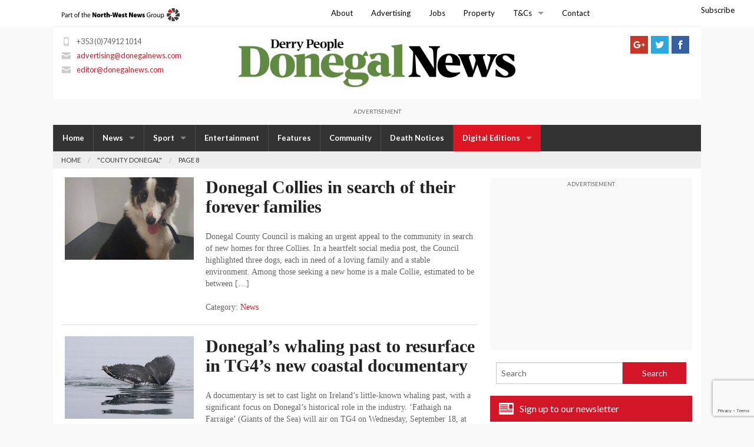

--- FILE ---
content_type: text/html; charset=UTF-8
request_url: https://donegalnews.com/tag/county-donegal/page/8/
body_size: 23012
content:
<!doctype html>
<html class="no-js" lang="en-US" >
	<head>

			<!-- Taboola -->
		<!--<script type="text/javascript">
		  window._taboola = window._taboola || [];
		  _taboola.push({article:'auto'});
		  !function (e, f, u, i) {
		    if (!document.getElementById(i)){
		      e.async = 1;
		      e.src = u;
		      e.id = i;
		      f.parentNode.insertBefore(e, f);
		    }
		  }(document.createElement('script'),
		  document.getElementsByTagName('script')[0],
		  '//cdn.taboola.com/libtrc/thenorth-westnewsgroup-donegalnews/loader.js',
		  'tb_loader_script');
		  if(window.performance && typeof window.performance.mark == 'function')
		    {window.performance.mark('tbl_ic');}
		</script>-->

		
	
		<meta charset="utf-8" />

		<meta name="viewport" content="width=device-width, initial-scale=1.0" />
		<title>Tag Archive for &quot;&#8220;County Donegal&#8221;&quot; | Donegal News</title>

			<script>
			!function(f,b,e,v,n,t,s)
			{if(f.fbq)return;n=f.fbq=function(){n.callMethod?
			n.callMethod.apply(n,arguments):n.queue.push(arguments)};
			if(!f._fbq)f._fbq=n;n.push=n;n.loaded=!0;n.version='2.0';
			n.queue=[];t=b.createElement(e);t.async=!0;
			t.src=v;s=b.getElementsByTagName(e)[0];
			s.parentNode.insertBefore(t,s)}(window,document,'script',
			'https://connect.facebook.net/en_US/fbevents.js');
			 fbq('init', '683902595709243'); 
			fbq('track', 'PageView');
			</script>
			<noscript>
			 <img height="1" width="1" 
			src="https://www.facebook.com/tr?id=683902595709243&ev=PageView
			&noscript=1"/>
			</noscript>
			<!-- End Facebook Pixel Code -->


			<!-- Google Tag Manager -->
			<script>(function(w,d,s,l,i){w[l]=w[l]||[];w[l].push({'gtm.start':
			new Date().getTime(),event:'gtm.js'});var f=d.getElementsByTagName(s)[0],
			j=d.createElement(s),dl=l!='dataLayer'?'&l='+l:'';j.async=true;j.src=
			'https://www.googletagmanager.com/gtm.js?id='+i+dl;f.parentNode.insertBefore(j,f);
			})(window,document,'script','dataLayer','GTM-KG4X9MJ');</script>
			<!-- End Google Tag Manager -->

			<!-- Local Ireland Survey Monkey  -->
		<!--<script>(function(t,e,s,o){var n,a,c;t.SMCX=t.SMCX||[],e.getElementById(o)||(n=e.getElementsByTagName(s),a=n[n.length-1],c=e.createElement(s),c.type="text/javascript",c.async=!0,c.id=o,c.src="https://widget.surveymonkey.com/collect/website/js/tRaiETqnLgj758hTBazgd4O8h54tPObeLiIR3kyjF3qmcAW0cnO_2BdVQauPaqSCcy.js",a.parentNode.insertBefore(c,a))})(window,document,"script","smcx-sdk");
		</script>-->
		<!-- End Local Ireland -->
		
		<style type="text/css">
            #pigeon-widget-status { float: right; margin: 7px 33px 0px 15px; background-color: #ffffff; text-align: center;}
            #pigeon-widget-status ul { margin: 0; padding: 0; display: inline-block; }
            #pigeon-widget-status ul li { color: #48a91e; 0.8125rem; float: left; list-style: none; }
            #pigeon-widget-status ul li a { font-size: 0.8125rem; color: #000; padding-left: 10px; margin-left: 13px; }
            #pigeon-widget-status ul li a:hover { color: #48a91e; }
            #pigeon-widget-status ul li:first-child a { border: none; padding: 0; margin: 0; }

            @media only screen and (max-width: 720px) {
               #pigeon-widget-status {
                  float: none; width: 100%; margin: 0; padding: 5px; overflow: hidden; box-sizing: border-box; background-color: #ffffff;
               }
            }
            @media only screen and (max-width: 1024px) {
               #pigeon-widget-status {
                  float: none; width: 100%; margin: 0; padding: 5px; overflow: hidden; box-sizing: border-box; background-color: #ffffff;
               }
            }
        </style>


		<link rel="alternate" type="application/rss+xml" title="Donegal News" href="https://www.donegalnews.com/feed/" />

		<link rel="icon" href="https://donegalnews.com/wp-content/themes/donegalnews-v3/assets/img/icons/favicon.ico" type="image/x-icon">
		<link rel="apple-touch-icon-precomposed" sizes="144x144" href="https://donegalnews.com/wp-content/themes/donegalnews-v3/assets/img/icons/apple-touch-icon-144x144-precomposed.png">
		<link rel="apple-touch-icon-precomposed" sizes="114x114" href="https://donegalnews.com/wp-content/themes/donegalnews-v3/assets/img/icons/apple-touch-icon-114x114-precomposed.png">
		<link rel="apple-touch-icon-precomposed" sizes="72x72" href="https://donegalnews.com/wp-content/themes/donegalnews-v3/assets/img/icons/apple-touch-icon-72x72-precomposed.png">
		<link rel="apple-touch-icon-precomposed" href="https://donegalnews.com/wp-content/themes/donegalnews-v3/assets/img/icons/apple-touch-icon-precomposed.png">

		<link href='https://fonts.googleapis.com/css?family=Roboto+Slab:400,700|Lato:400,700' rel='stylesheet' type='text/css'>

		<!-- Ad banner code -->
		<script type='text/javascript'>
  var googletag = googletag || {};
  googletag.cmd = googletag.cmd || [];
  (function() {
    var gads = document.createElement('script');
    gads.async = true;
    gads.type = 'text/javascript';
    var useSSL = 'https:' == document.location.protocol;
    gads.src = (useSSL ? 'https:' : 'http:') +
      '//www.googletagservices.com/tag/js/gpt.js';
    var node = document.getElementsByTagName('script')[0];
    node.parentNode.insertBefore(gads, node);
  })();
</script>


<script type='text/javascript'>
  googletag.cmd.push(function() {
    var mappingnwp_HP_top_lb = googletag.sizeMapping().
    addSize([0, 0], [320, 50]).
    addSize([320, 400], [320, 50]).
    addSize([320, 700], [320, 50]).
    addSize([480, 200], [468, 60]).
    addSize([768, 200], [728, 90]).
    build();
    googletag.defineSlot('/8632584/DN_News_LB', [[320, 50], [468, 60], [728, 90]], 'div-gpt-ad-1385477158677-25').defineSizeMapping(mappingnwp_HP_top_lb).addService(googletag.pubads());
    googletag.defineSlot('/8632584/DN_News_MPU', [300, 250], 'div-gpt-ad-1385477158677-26').addService(googletag.pubads());
    googletag.defineSlot('/8632584/DN_News_MPUDBL', [300, 600], 'div-gpt-ad-1438185494695-7').addService(googletag.pubads());
    googletag.defineSlot('/8632584/DN_News_Rect2', [180, 150], 'div-gpt-ad-1437046428379-11').addService(googletag.pubads());
    googletag.defineSlot('/8632584/DN_NewsIndex_MPU', [300, 250], 'div-gpt-ad-1437046428379-12').addService(googletag.pubads());
    googletag.defineSlot('/8632584/DN_News_LHSky', [120, 600], 'div-gpt-ad-1437046428379-14').addService(googletag.pubads());
    googletag.defineSlot('/8632584/DN_MPU2_ROS', [300, 250], 'div-gpt-ad-1439904083907-0').addService(googletag.pubads());
    googletag.defineSlot('/8632584/DN_MPUPost_ROS', [300, 250], 'div-gpt-ad-1439904083907-1').addService(googletag.pubads());
    googletag.defineSlot('/8632584/DN_ROS_LB_728x90', [[320, 50], [468, 60], [728, 90]], 'div-gpt-ad-1442492981961-0').defineSizeMapping(mappingnwp_HP_top_lb).addService(googletag.pubads());
    googletag.pubads().enableSingleRequest();
    googletag.enableServices();
  });
</script>

		<meta name='robots' content='index, follow, max-image-preview:large, max-snippet:-1, max-video-preview:-1' />

	<!-- This site is optimized with the Yoast SEO plugin v20.13 - https://yoast.com/wordpress/plugins/seo/ -->
	<link rel="canonical" href="https://donegalnews.com/tag/county-donegal/page/8/" />
	<link rel="prev" href="https://donegalnews.com/tag/county-donegal/page/7/" />
	<link rel="next" href="https://donegalnews.com/tag/county-donegal/page/9/" />
	<meta property="og:locale" content="en_US" />
	<meta property="og:type" content="article" />
	<meta property="og:title" content="&quot;County Donegal&quot; Archives - Page 8 of 61 - Donegal News" />
	<meta property="og:url" content="https://donegalnews.com/tag/county-donegal/" />
	<meta property="og:site_name" content="Donegal News" />
	<meta property="og:image" content="https://donegalnews.com/wp-content/uploads/2020/03/DonegalDefault-01.png" />
	<meta property="og:image:width" content="1200" />
	<meta property="og:image:height" content="660" />
	<meta property="og:image:type" content="image/png" />
	<meta name="twitter:card" content="summary_large_image" />
	<script type="application/ld+json" class="yoast-schema-graph">{"@context":"https://schema.org","@graph":[{"@type":"CollectionPage","@id":"https://donegalnews.com/tag/county-donegal/","url":"https://donegalnews.com/tag/county-donegal/page/8/","name":"\"County Donegal\" Archives - Page 8 of 61 - Donegal News","isPartOf":{"@id":"https://donegalnews.com/#website"},"primaryImageOfPage":{"@id":"https://donegalnews.com/tag/county-donegal/page/8/#primaryimage"},"image":{"@id":"https://donegalnews.com/tag/county-donegal/page/8/#primaryimage"},"thumbnailUrl":"https://donegalnews.com/wp-content/uploads/2024/09/Screenshot-2024-09-18-at-12.00.18.jpg","breadcrumb":{"@id":"https://donegalnews.com/tag/county-donegal/page/8/#breadcrumb"},"inLanguage":"en-US"},{"@type":"ImageObject","inLanguage":"en-US","@id":"https://donegalnews.com/tag/county-donegal/page/8/#primaryimage","url":"https://donegalnews.com/wp-content/uploads/2024/09/Screenshot-2024-09-18-at-12.00.18.jpg","contentUrl":"https://donegalnews.com/wp-content/uploads/2024/09/Screenshot-2024-09-18-at-12.00.18.jpg","width":745,"height":770,"caption":"Ref 111 - Male Collie, approx. 1-2 years old"},{"@type":"BreadcrumbList","@id":"https://donegalnews.com/tag/county-donegal/page/8/#breadcrumb","itemListElement":[{"@type":"ListItem","position":1,"name":"Home","item":"https://donegalnews.com/"},{"@type":"ListItem","position":2,"name":"\"County Donegal\""}]},{"@type":"WebSite","@id":"https://donegalnews.com/#website","url":"https://donegalnews.com/","name":"Donegal News","description":"The Donegal News, updated daily, covering news, sports and events across Donegal. Based in Letterkenny, tel: 00353 74912 1014","potentialAction":[{"@type":"SearchAction","target":{"@type":"EntryPoint","urlTemplate":"https://donegalnews.com/?s={search_term_string}"},"query-input":"required name=search_term_string"}],"inLanguage":"en-US"}]}</script>
	<!-- / Yoast SEO plugin. -->


<link rel='dns-prefetch' href='//ajax.googleapis.com' />
<link rel='dns-prefetch' href='//ws.sharethis.com' />
<link rel='dns-prefetch' href='//www.google.com' />
<link rel='dns-prefetch' href='//fonts.googleapis.com' />
<script type="text/javascript">
window._wpemojiSettings = {"baseUrl":"https:\/\/s.w.org\/images\/core\/emoji\/14.0.0\/72x72\/","ext":".png","svgUrl":"https:\/\/s.w.org\/images\/core\/emoji\/14.0.0\/svg\/","svgExt":".svg","source":{"concatemoji":"https:\/\/donegalnews.com\/wp-includes\/js\/wp-emoji-release.min.js"}};
/*! This file is auto-generated */
!function(i,n){var o,s,e;function c(e){try{var t={supportTests:e,timestamp:(new Date).valueOf()};sessionStorage.setItem(o,JSON.stringify(t))}catch(e){}}function p(e,t,n){e.clearRect(0,0,e.canvas.width,e.canvas.height),e.fillText(t,0,0);var t=new Uint32Array(e.getImageData(0,0,e.canvas.width,e.canvas.height).data),r=(e.clearRect(0,0,e.canvas.width,e.canvas.height),e.fillText(n,0,0),new Uint32Array(e.getImageData(0,0,e.canvas.width,e.canvas.height).data));return t.every(function(e,t){return e===r[t]})}function u(e,t,n){switch(t){case"flag":return n(e,"\ud83c\udff3\ufe0f\u200d\u26a7\ufe0f","\ud83c\udff3\ufe0f\u200b\u26a7\ufe0f")?!1:!n(e,"\ud83c\uddfa\ud83c\uddf3","\ud83c\uddfa\u200b\ud83c\uddf3")&&!n(e,"\ud83c\udff4\udb40\udc67\udb40\udc62\udb40\udc65\udb40\udc6e\udb40\udc67\udb40\udc7f","\ud83c\udff4\u200b\udb40\udc67\u200b\udb40\udc62\u200b\udb40\udc65\u200b\udb40\udc6e\u200b\udb40\udc67\u200b\udb40\udc7f");case"emoji":return!n(e,"\ud83e\udef1\ud83c\udffb\u200d\ud83e\udef2\ud83c\udfff","\ud83e\udef1\ud83c\udffb\u200b\ud83e\udef2\ud83c\udfff")}return!1}function f(e,t,n){var r="undefined"!=typeof WorkerGlobalScope&&self instanceof WorkerGlobalScope?new OffscreenCanvas(300,150):i.createElement("canvas"),a=r.getContext("2d",{willReadFrequently:!0}),o=(a.textBaseline="top",a.font="600 32px Arial",{});return e.forEach(function(e){o[e]=t(a,e,n)}),o}function t(e){var t=i.createElement("script");t.src=e,t.defer=!0,i.head.appendChild(t)}"undefined"!=typeof Promise&&(o="wpEmojiSettingsSupports",s=["flag","emoji"],n.supports={everything:!0,everythingExceptFlag:!0},e=new Promise(function(e){i.addEventListener("DOMContentLoaded",e,{once:!0})}),new Promise(function(t){var n=function(){try{var e=JSON.parse(sessionStorage.getItem(o));if("object"==typeof e&&"number"==typeof e.timestamp&&(new Date).valueOf()<e.timestamp+604800&&"object"==typeof e.supportTests)return e.supportTests}catch(e){}return null}();if(!n){if("undefined"!=typeof Worker&&"undefined"!=typeof OffscreenCanvas&&"undefined"!=typeof URL&&URL.createObjectURL&&"undefined"!=typeof Blob)try{var e="postMessage("+f.toString()+"("+[JSON.stringify(s),u.toString(),p.toString()].join(",")+"));",r=new Blob([e],{type:"text/javascript"}),a=new Worker(URL.createObjectURL(r),{name:"wpTestEmojiSupports"});return void(a.onmessage=function(e){c(n=e.data),a.terminate(),t(n)})}catch(e){}c(n=f(s,u,p))}t(n)}).then(function(e){for(var t in e)n.supports[t]=e[t],n.supports.everything=n.supports.everything&&n.supports[t],"flag"!==t&&(n.supports.everythingExceptFlag=n.supports.everythingExceptFlag&&n.supports[t]);n.supports.everythingExceptFlag=n.supports.everythingExceptFlag&&!n.supports.flag,n.DOMReady=!1,n.readyCallback=function(){n.DOMReady=!0}}).then(function(){return e}).then(function(){var e;n.supports.everything||(n.readyCallback(),(e=n.source||{}).concatemoji?t(e.concatemoji):e.wpemoji&&e.twemoji&&(t(e.twemoji),t(e.wpemoji)))}))}((window,document),window._wpemojiSettings);
</script>
<style type="text/css">
img.wp-smiley,
img.emoji {
	display: inline !important;
	border: none !important;
	box-shadow: none !important;
	height: 1em !important;
	width: 1em !important;
	margin: 0 0.07em !important;
	vertical-align: -0.1em !important;
	background: none !important;
	padding: 0 !important;
}
</style>
	<link rel='stylesheet' id='scap.flashblock-css' href='https://donegalnews.com/wp-content/plugins/compact-wp-audio-player/css/flashblock.css' type='text/css' media='all' />
<link rel='stylesheet' id='scap.player-css' href='https://donegalnews.com/wp-content/plugins/compact-wp-audio-player/css/player.css' type='text/css' media='all' />
<link rel='stylesheet' id='wp-block-library-css' href='https://donegalnews.com/wp-includes/css/dist/block-library/style.min.css' type='text/css' media='all' />
<style id='classic-theme-styles-inline-css' type='text/css'>
/*! This file is auto-generated */
.wp-block-button__link{color:#fff;background-color:#32373c;border-radius:9999px;box-shadow:none;text-decoration:none;padding:calc(.667em + 2px) calc(1.333em + 2px);font-size:1.125em}.wp-block-file__button{background:#32373c;color:#fff;text-decoration:none}
</style>
<style id='global-styles-inline-css' type='text/css'>
body{--wp--preset--color--black: #000000;--wp--preset--color--cyan-bluish-gray: #abb8c3;--wp--preset--color--white: #ffffff;--wp--preset--color--pale-pink: #f78da7;--wp--preset--color--vivid-red: #cf2e2e;--wp--preset--color--luminous-vivid-orange: #ff6900;--wp--preset--color--luminous-vivid-amber: #fcb900;--wp--preset--color--light-green-cyan: #7bdcb5;--wp--preset--color--vivid-green-cyan: #00d084;--wp--preset--color--pale-cyan-blue: #8ed1fc;--wp--preset--color--vivid-cyan-blue: #0693e3;--wp--preset--color--vivid-purple: #9b51e0;--wp--preset--gradient--vivid-cyan-blue-to-vivid-purple: linear-gradient(135deg,rgba(6,147,227,1) 0%,rgb(155,81,224) 100%);--wp--preset--gradient--light-green-cyan-to-vivid-green-cyan: linear-gradient(135deg,rgb(122,220,180) 0%,rgb(0,208,130) 100%);--wp--preset--gradient--luminous-vivid-amber-to-luminous-vivid-orange: linear-gradient(135deg,rgba(252,185,0,1) 0%,rgba(255,105,0,1) 100%);--wp--preset--gradient--luminous-vivid-orange-to-vivid-red: linear-gradient(135deg,rgba(255,105,0,1) 0%,rgb(207,46,46) 100%);--wp--preset--gradient--very-light-gray-to-cyan-bluish-gray: linear-gradient(135deg,rgb(238,238,238) 0%,rgb(169,184,195) 100%);--wp--preset--gradient--cool-to-warm-spectrum: linear-gradient(135deg,rgb(74,234,220) 0%,rgb(151,120,209) 20%,rgb(207,42,186) 40%,rgb(238,44,130) 60%,rgb(251,105,98) 80%,rgb(254,248,76) 100%);--wp--preset--gradient--blush-light-purple: linear-gradient(135deg,rgb(255,206,236) 0%,rgb(152,150,240) 100%);--wp--preset--gradient--blush-bordeaux: linear-gradient(135deg,rgb(254,205,165) 0%,rgb(254,45,45) 50%,rgb(107,0,62) 100%);--wp--preset--gradient--luminous-dusk: linear-gradient(135deg,rgb(255,203,112) 0%,rgb(199,81,192) 50%,rgb(65,88,208) 100%);--wp--preset--gradient--pale-ocean: linear-gradient(135deg,rgb(255,245,203) 0%,rgb(182,227,212) 50%,rgb(51,167,181) 100%);--wp--preset--gradient--electric-grass: linear-gradient(135deg,rgb(202,248,128) 0%,rgb(113,206,126) 100%);--wp--preset--gradient--midnight: linear-gradient(135deg,rgb(2,3,129) 0%,rgb(40,116,252) 100%);--wp--preset--font-size--small: 13px;--wp--preset--font-size--medium: 20px;--wp--preset--font-size--large: 36px;--wp--preset--font-size--x-large: 42px;--wp--preset--spacing--20: 0.44rem;--wp--preset--spacing--30: 0.67rem;--wp--preset--spacing--40: 1rem;--wp--preset--spacing--50: 1.5rem;--wp--preset--spacing--60: 2.25rem;--wp--preset--spacing--70: 3.38rem;--wp--preset--spacing--80: 5.06rem;--wp--preset--shadow--natural: 6px 6px 9px rgba(0, 0, 0, 0.2);--wp--preset--shadow--deep: 12px 12px 50px rgba(0, 0, 0, 0.4);--wp--preset--shadow--sharp: 6px 6px 0px rgba(0, 0, 0, 0.2);--wp--preset--shadow--outlined: 6px 6px 0px -3px rgba(255, 255, 255, 1), 6px 6px rgba(0, 0, 0, 1);--wp--preset--shadow--crisp: 6px 6px 0px rgba(0, 0, 0, 1);}:where(.is-layout-flex){gap: 0.5em;}:where(.is-layout-grid){gap: 0.5em;}body .is-layout-flow > .alignleft{float: left;margin-inline-start: 0;margin-inline-end: 2em;}body .is-layout-flow > .alignright{float: right;margin-inline-start: 2em;margin-inline-end: 0;}body .is-layout-flow > .aligncenter{margin-left: auto !important;margin-right: auto !important;}body .is-layout-constrained > .alignleft{float: left;margin-inline-start: 0;margin-inline-end: 2em;}body .is-layout-constrained > .alignright{float: right;margin-inline-start: 2em;margin-inline-end: 0;}body .is-layout-constrained > .aligncenter{margin-left: auto !important;margin-right: auto !important;}body .is-layout-constrained > :where(:not(.alignleft):not(.alignright):not(.alignfull)){max-width: var(--wp--style--global--content-size);margin-left: auto !important;margin-right: auto !important;}body .is-layout-constrained > .alignwide{max-width: var(--wp--style--global--wide-size);}body .is-layout-flex{display: flex;}body .is-layout-flex{flex-wrap: wrap;align-items: center;}body .is-layout-flex > *{margin: 0;}body .is-layout-grid{display: grid;}body .is-layout-grid > *{margin: 0;}:where(.wp-block-columns.is-layout-flex){gap: 2em;}:where(.wp-block-columns.is-layout-grid){gap: 2em;}:where(.wp-block-post-template.is-layout-flex){gap: 1.25em;}:where(.wp-block-post-template.is-layout-grid){gap: 1.25em;}.has-black-color{color: var(--wp--preset--color--black) !important;}.has-cyan-bluish-gray-color{color: var(--wp--preset--color--cyan-bluish-gray) !important;}.has-white-color{color: var(--wp--preset--color--white) !important;}.has-pale-pink-color{color: var(--wp--preset--color--pale-pink) !important;}.has-vivid-red-color{color: var(--wp--preset--color--vivid-red) !important;}.has-luminous-vivid-orange-color{color: var(--wp--preset--color--luminous-vivid-orange) !important;}.has-luminous-vivid-amber-color{color: var(--wp--preset--color--luminous-vivid-amber) !important;}.has-light-green-cyan-color{color: var(--wp--preset--color--light-green-cyan) !important;}.has-vivid-green-cyan-color{color: var(--wp--preset--color--vivid-green-cyan) !important;}.has-pale-cyan-blue-color{color: var(--wp--preset--color--pale-cyan-blue) !important;}.has-vivid-cyan-blue-color{color: var(--wp--preset--color--vivid-cyan-blue) !important;}.has-vivid-purple-color{color: var(--wp--preset--color--vivid-purple) !important;}.has-black-background-color{background-color: var(--wp--preset--color--black) !important;}.has-cyan-bluish-gray-background-color{background-color: var(--wp--preset--color--cyan-bluish-gray) !important;}.has-white-background-color{background-color: var(--wp--preset--color--white) !important;}.has-pale-pink-background-color{background-color: var(--wp--preset--color--pale-pink) !important;}.has-vivid-red-background-color{background-color: var(--wp--preset--color--vivid-red) !important;}.has-luminous-vivid-orange-background-color{background-color: var(--wp--preset--color--luminous-vivid-orange) !important;}.has-luminous-vivid-amber-background-color{background-color: var(--wp--preset--color--luminous-vivid-amber) !important;}.has-light-green-cyan-background-color{background-color: var(--wp--preset--color--light-green-cyan) !important;}.has-vivid-green-cyan-background-color{background-color: var(--wp--preset--color--vivid-green-cyan) !important;}.has-pale-cyan-blue-background-color{background-color: var(--wp--preset--color--pale-cyan-blue) !important;}.has-vivid-cyan-blue-background-color{background-color: var(--wp--preset--color--vivid-cyan-blue) !important;}.has-vivid-purple-background-color{background-color: var(--wp--preset--color--vivid-purple) !important;}.has-black-border-color{border-color: var(--wp--preset--color--black) !important;}.has-cyan-bluish-gray-border-color{border-color: var(--wp--preset--color--cyan-bluish-gray) !important;}.has-white-border-color{border-color: var(--wp--preset--color--white) !important;}.has-pale-pink-border-color{border-color: var(--wp--preset--color--pale-pink) !important;}.has-vivid-red-border-color{border-color: var(--wp--preset--color--vivid-red) !important;}.has-luminous-vivid-orange-border-color{border-color: var(--wp--preset--color--luminous-vivid-orange) !important;}.has-luminous-vivid-amber-border-color{border-color: var(--wp--preset--color--luminous-vivid-amber) !important;}.has-light-green-cyan-border-color{border-color: var(--wp--preset--color--light-green-cyan) !important;}.has-vivid-green-cyan-border-color{border-color: var(--wp--preset--color--vivid-green-cyan) !important;}.has-pale-cyan-blue-border-color{border-color: var(--wp--preset--color--pale-cyan-blue) !important;}.has-vivid-cyan-blue-border-color{border-color: var(--wp--preset--color--vivid-cyan-blue) !important;}.has-vivid-purple-border-color{border-color: var(--wp--preset--color--vivid-purple) !important;}.has-vivid-cyan-blue-to-vivid-purple-gradient-background{background: var(--wp--preset--gradient--vivid-cyan-blue-to-vivid-purple) !important;}.has-light-green-cyan-to-vivid-green-cyan-gradient-background{background: var(--wp--preset--gradient--light-green-cyan-to-vivid-green-cyan) !important;}.has-luminous-vivid-amber-to-luminous-vivid-orange-gradient-background{background: var(--wp--preset--gradient--luminous-vivid-amber-to-luminous-vivid-orange) !important;}.has-luminous-vivid-orange-to-vivid-red-gradient-background{background: var(--wp--preset--gradient--luminous-vivid-orange-to-vivid-red) !important;}.has-very-light-gray-to-cyan-bluish-gray-gradient-background{background: var(--wp--preset--gradient--very-light-gray-to-cyan-bluish-gray) !important;}.has-cool-to-warm-spectrum-gradient-background{background: var(--wp--preset--gradient--cool-to-warm-spectrum) !important;}.has-blush-light-purple-gradient-background{background: var(--wp--preset--gradient--blush-light-purple) !important;}.has-blush-bordeaux-gradient-background{background: var(--wp--preset--gradient--blush-bordeaux) !important;}.has-luminous-dusk-gradient-background{background: var(--wp--preset--gradient--luminous-dusk) !important;}.has-pale-ocean-gradient-background{background: var(--wp--preset--gradient--pale-ocean) !important;}.has-electric-grass-gradient-background{background: var(--wp--preset--gradient--electric-grass) !important;}.has-midnight-gradient-background{background: var(--wp--preset--gradient--midnight) !important;}.has-small-font-size{font-size: var(--wp--preset--font-size--small) !important;}.has-medium-font-size{font-size: var(--wp--preset--font-size--medium) !important;}.has-large-font-size{font-size: var(--wp--preset--font-size--large) !important;}.has-x-large-font-size{font-size: var(--wp--preset--font-size--x-large) !important;}
.wp-block-navigation a:where(:not(.wp-element-button)){color: inherit;}
:where(.wp-block-post-template.is-layout-flex){gap: 1.25em;}:where(.wp-block-post-template.is-layout-grid){gap: 1.25em;}
:where(.wp-block-columns.is-layout-flex){gap: 2em;}:where(.wp-block-columns.is-layout-grid){gap: 2em;}
.wp-block-pullquote{font-size: 1.5em;line-height: 1.6;}
</style>
<link rel='stylesheet' id='add-to-homescreen-style-css' href='https://donegalnews.com/wp-content/plugins/add-to-home-screen/lib/css/style.css' type='text/css' media='all' />
<link rel='stylesheet' id='contact-form-7-css' href='https://donegalnews.com/wp-content/plugins/contact-form-7/includes/css/styles.css' type='text/css' media='all' />
<link rel='stylesheet' id='crp-style-rounded-thumbs-css' href='https://donegalnews.com/wp-content/plugins/contextual-related-posts/css/rounded-thumbs.min.css' type='text/css' media='all' />
<style id='crp-style-rounded-thumbs-inline-css' type='text/css'>

			.crp_related.crp-rounded-thumbs a {
			  width: 150px;
			  height: 150px;
			  text-decoration: none;
			}
			.crp_related.crp-rounded-thumbs img {
			  max-width: 150px;
			  margin: auto;
			}
			.crp_related.crp-rounded-thumbs .crp_title {
			  width: 100%;
			}
			
</style>
<link rel='stylesheet' id='foobox-free-min-css' href='https://donegalnews.com/wp-content/plugins/foobox-image-lightbox/free/css/foobox.free.min.css' type='text/css' media='all' />
<link rel='stylesheet' id='dcjq-mega-menu-css' href='https://donegalnews.com/wp-content/plugins/jquery-mega-menu/css/dcjq-mega-menu.css' type='text/css' media='all' />
<link rel='stylesheet' id='wabtn-style-css' href='https://donegalnews.com/wp-content/plugins/whatsapp/style.css' type='text/css' media='all' />
<link rel='stylesheet' id='wpex-font-awesome-css' href='https://donegalnews.com/wp-content/plugins/wp-timelines/css/font-awesome/css/font-awesome.min.css' type='text/css' media='all' />
<link rel='stylesheet' id='wpex-google-fonts-css' href='//fonts.googleapis.com/css?family=Source+Sans+Pro%7CLato%7CRoboto+Slab' type='text/css' media='all' />
<link rel='stylesheet' id='wpex-ex_s_lick-css' href='https://donegalnews.com/wp-content/plugins/wp-timelines/js/ex_s_lick/ex_s_lick.css' type='text/css' media='all' />
<link rel='stylesheet' id='wpex-ex_s_lick-theme-css' href='https://donegalnews.com/wp-content/plugins/wp-timelines/js/ex_s_lick/ex_s_lick-theme.css' type='text/css' media='all' />
<link rel='stylesheet' id='wpex-timeline-animate-css' href='https://donegalnews.com/wp-content/plugins/wp-timelines/css/animate.css' type='text/css' media='all' />
<link rel='stylesheet' id='wpex-timeline-css-css' href='https://donegalnews.com/wp-content/plugins/wp-timelines/css/style.css' type='text/css' media='all' />
<link rel='stylesheet' id='wpex-timeline-sidebyside-css' href='https://donegalnews.com/wp-content/plugins/wp-timelines/css/style-sidebyside.css' type='text/css' media='all' />
<link rel='stylesheet' id='wpex-horiz-css-css' href='https://donegalnews.com/wp-content/plugins/wp-timelines/css/horiz-style.css' type='text/css' media='all' />
<link rel='stylesheet' id='wpex-timeline-dark-css-css' href='https://donegalnews.com/wp-content/plugins/wp-timelines/css/dark.css' type='text/css' media='all' />
<style id='wpex-timeline-dark-css-inline-css' type='text/css'>
    .wpex-timeline > li .wpex-timeline-icon .fa{font-weight: normal;}
    	.wpextl-loadicon,
    .wpextl-loadicon::before,
	.wpextl-loadicon::after{ border-left-color:#333333}
    .wpex-filter > .fa,
    .wpex-endlabel.wpex-loadmore span, .wpex-tltitle.wpex-loadmore span, .wpex-loadmore .loadmore-timeline,
    .wpex-timeline-list.show-icon .wpex-timeline > li:after, .wpex-timeline-list.show-icon .wpex-timeline > li:first-child:before,
    .wpex-timeline-list.show-icon .wpex-timeline.style-center > li .wpex-content-left .wpex-leftdate,
    .wpex-timeline-list.show-icon li .wpex-timeline-icon .fa,
    .wpex .timeline-details .wptl-readmore > a:hover,
    .wpex-spinner > div,
    .wpex.horizontal-timeline .ex_s_lick-prev:hover, .wpex.horizontal-timeline .ex_s_lick-next:hover,
    .wpex.horizontal-timeline .horizontal-content .ex_s_lick-next:hover,
    .wpex.horizontal-timeline .horizontal-content .ex_s_lick-prev:hover,
    .wpex.horizontal-timeline .horizontal-nav li.ex_s_lick-current span.tl-point:before,
    .wpex.horizontal-timeline.tl-hozsteps .horizontal-nav li.ex_s_lick-current span.tl-point i,
    .timeline-navigation a.btn,
    .timeline-navigation div > a,
    .wpex.horizontal-timeline.ex-multi-item .horizontal-nav li .wpex_point:before,
    .wpex.horizontal-timeline.ex-multi-item .horizontal-nav li.ex_s_lick-current .wpex_point:before,
    .wpex.wpex-horizontal-3.ex-multi-item .horizontal-nav  h2 a,
    .wpex-timeline-list:not(.show-icon) .wptl-feature-name span,
    .wpex.horizontal-timeline.ex-multi-item:not(.wpex-horizontal-4) .horizontal-nav li span.wpex_point,
    .wpex.horizontal-timeline.ex-multi-item:not(.wpex-horizontal-4) .horizontal-nav li span.wpex_point,
    .show-wide_img .wpex-timeline > li .wpex-timeline-time span.tll-date,
    .wpex-timeline-list.show-bg.left-tl li .wpex-timeline-label .wpex-content-left .wpex-leftdate,
    .wpex-timeline-list.show-simple:not(.show-simple-bod) ul li .wpex-timeline-time .tll-date,
    .show-box-color .tlb-time,
    .sidebyside-tl.show-classic span.tll-date,
    .wptl-back-to-list a,
    .wpex-timeline > li .wpex-timeline-icon .fa{ background:#333333}
    .wpex-timeline-list.show-icon li .wpex-timeline-icon .fa:before,
    .wpex-filter span.active,
    .wpex-timeline-list.show-simple.show-simple-bod ul li .wpex-timeline-time .tll-date,
    .wpex-timeline-list.show-simple .wptl-readmore-center a,
    .wpex.horizontal-timeline .ex_s_lick-prev, .wpex.horizontal-timeline .ex_s_lick-next,
    .wpex.horizontal-timeline.tl-hozsteps .horizontal-nav li.prev_item:not(.ex_s_lick-current) span.tl-point i,
    .wpex.horizontal-timeline.ex-multi-item .horizontal-nav li span.wpex_point i,
    .wpex-timeline-list.show-clean .wpex-timeline > li .wpex-timeline-label h2,
    .wpex-timeline-list.show-simple li .wpex-timeline-icon .fa:not(.no-icon):before,
    .wpex.horizontal-timeline .extl-hoz-sbs .horizontal-nav li span.tl-point i,
    .show-wide_img.left-tl .wpex-timeline > li .wpex-timeline-icon .fa:not(.no-icon):not(.icon-img):before,
    .wpex-timeline > li .wpex-timeline-time span:last-child{ color:#333333}
    .wpex .timeline-details .wptl-readmore > a,
    .wpex.horizontal-timeline .ex_s_lick-prev:hover, .wpex.horizontal-timeline .ex_s_lick-next:hover,
    .wpex.horizontal-timeline .horizontal-content .ex_s_lick-next:hover,
    .wpex.horizontal-timeline .horizontal-content .ex_s_lick-prev:hover,
    .wpex.horizontal-timeline .horizontal-nav li.ex_s_lick-current span.tl-point:before,
    .wpex.horizontal-timeline .ex_s_lick-prev, .wpex.horizontal-timeline .ex_s_lick-next,
    .wpex.horizontal-timeline .timeline-pos-select,
    .wpex.horizontal-timeline .horizontal-nav li.prev_item span.tl-point:before,
    .wpex.horizontal-timeline.tl-hozsteps .horizontal-nav li.ex_s_lick-current span.tl-point i,
    .wpex.horizontal-timeline.tl-hozsteps .timeline-hr, .wpex.horizontal-timeline.tl-hozsteps .timeline-pos-select,
    .wpex.horizontal-timeline.tl-hozsteps .horizontal-nav li.prev_item span.tl-point i,
    .wpex-timeline-list.left-tl.show-icon .wptl-feature-name,
    .wpex-timeline-list.show-icon .wptl-feature-name span,
    .wpex.horizontal-timeline.ex-multi-item .horizontal-nav li span.wpex_point i,
    .wpex.horizontal-timeline.ex-multi-item.wpex-horizontal-4 .wpextt_templates .wptl-readmore a,
    .wpex-timeline-list.show-box-color .style-center > li:nth-child(odd) .wpex-timeline-label,
	.wpex-timeline-list.show-box-color .style-center > li .wpex-timeline-label,
	.wpex-timeline-list.show-box-color .style-center > li:nth-child(odd) .wpex-timeline-icon .fa:after,
    .extl-lb .gslide-description.description-right h3.lb-title:after,
    .wpex.horizontal-timeline.ex-multi-item .extl-hoz-sbs.style-7 .extl-sbd-details,
	.wpex-timeline-list.show-box-color li .wpex-timeline-icon i:after,
    .wpex.horizontal-timeline .extl-hoz-sbs .horizontal-nav li span.tl-point i,
    .wpex.wpex-horizontal-3.ex-multi-item .horizontal-nav .wpextt_templates .wptl-readmore a{border-color: #333333;}
    .wpex-timeline > li .wpex-timeline-label:before,
    .show-wide_img .wpex-timeline > li .wpex-timeline-time span.tll-date:before, 
    .wpex-timeline > li .wpex-timeline-label:before,
    .wpex-timeline-list.show-wide_img.left-tl .wpex-timeline > li .wpex-timeline-time span.tll-date:before,
    .wpex-timeline-list.show-icon.show-bg .wpex-timeline > li .wpex-timeline-label:after,
    .wpex-timeline-list.show-icon .wpex-timeline.style-center > li .wpex-timeline-label:after
    {border-right-color: #333333;}
    .wpex-filter span,
    .wpex-timeline > li .wpex-timeline-label{border-left-color: #333333;}
    .wpex-timeline-list.show-wide_img .wpex-timeline > li .timeline-details,
    .wpex.horizontal-timeline.ex-multi-item:not(.wpex-horizontal-4) .horizontal-nav li span.wpex_point:after{border-top-color: #333333;}
    .wpex.wpex-horizontal-3.ex-multi-item .wpex-timeline-label .timeline-details:after{border-bottom-color: #333333;}
    @media (min-width: 768px){
        .wpex-timeline.style-center > li:nth-child(odd) .wpex-timeline-label{border-right-color: #333333;}
        .show-wide_img .wpex-timeline > li:nth-child(even) .wpex-timeline-time span.tll-date:before,
        .wpex-timeline.style-center > li:nth-child(odd) .wpex-timeline-label:before,
        .wpex-timeline-list.show-icon .style-center > li:nth-child(odd) .wpex-timeline-label:after{border-left-color: #333333;}
    }
		.wpex-timeline-list,
    .wpex .wptl-excerpt,
    .wpex-single-timeline,
    .glightbox-clean .gslide-desc,
    .extl-hoz-sbd-ct,
	.wpex{font-family: "Lato", sans-serif;}
    .wptl-excerpt,
    .glightbox-clean .gslide-desc,
    .extl-hoz-sbd-ct,
    .wptl-filter-box select,
    .wpex-timeline > li .wpex-timeline-label{color: #666666;}
	.wpex-single-timeline h1.tl-title,
	.wpex-timeline-list.show-icon li .wpex-content-left,
    .wpex-timeline-list .wptl-feature-name span,
    .wpex .wpex-dates a, .wpex h2, .wpex h2 a, .wpex .timeline-details h2,
    .wpex-timeline > li .wpex-timeline-time span:last-child,
    .extl-lb .gslide-description.description-right h3.lb-title,
    .wpex-timeline > li .wpex-timeline-label h2 a,
    .wpex.horizontal-timeline .extl-hoz-sbs h2 a, 
    .wpex.horizontal-timeline .wpex-timeline-label h2 a,
    .wpex .timeline-details h2{
        font-family: "Roboto Slab", sans-serif;        color:#de1522;    }
	.wptl-more-meta span a, .wptl-more-meta span,
	.wpex-endlabel.wpex-loadmore span, .wpex-tltitle.wpex-loadmore span, .wpex-loadmore .loadmore-timeline,
    .wpex .timeline-details .wptl-readmore > a,
    .wpex-timeline > li .wpex-timeline-time span.info-h,
	li .wptl-readmore-center > a{font-family: "Roboto Slab", sans-serif;}

</style>
<link rel='stylesheet' id='mc4wp-form-themes-css' href='https://donegalnews.com/wp-content/plugins/mailchimp-for-wp/assets/css/form-themes.css' type='text/css' media='all' />
<link rel='stylesheet' id='Main Stylesheet-css' href='https://donegalnews.com/wp-content/themes/donegalnews-v3/css/foundation.css' type='text/css' media='all' />
<script type='text/javascript' src='https://donegalnews.com/wp-content/plugins/compact-wp-audio-player/js/soundmanager2-nodebug-jsmin.js' id='scap.soundmanager2-js'></script>
<script type='text/javascript' src='https://donegalnews.com/wp-content/uploads/wpservefile_files/wpswmanager_sw-registrar.js' id='wp-sw-manager-registrar-js'></script>
<script type='text/javascript' src='https://donegalnews.com/wp-content/plugins/add-to-home-screen/lib/vendor/isMobile/isMobile.min.js' id='isMobile-script-js'></script>
<script type='text/javascript' src='https://donegalnews.com/wp-content/plugins/add-to-home-screen/lib/vendor/localforage/dist/localforage.nopromises.min.js' id='localforage-script-js'></script>
<script type='text/javascript' src='//ajax.googleapis.com/ajax/libs/jquery/2.1.0/jquery.min.js' id='jquery-js'></script>
<script type='text/javascript' src='https://donegalnews.com/wp-content/plugins/jquery-mega-menu/js/jquery.dcmegamenu.1.3.4.min.js' id='dcjqmegamenu-js'></script>
<script id='st_insights_js' type='text/javascript' src='https://ws.sharethis.com/button/st_insights.js?publisher=4d48b7c5-0ae3-43d4-bfbe-3ff8c17a8ae6&#038;product=simpleshare' id='ssba-sharethis-js'></script>
<script type='text/javascript' src='https://donegalnews.com/wp-content/themes/donegalnews-v3/js/vendor/modernizr.js' id='modernizr-js'></script>
<script type='text/javascript' src='https://donegalnews.com/wp-content/themes/donegalnews-v3/js/vendor/fastclick.js' id='fastclick-js'></script>
<script id="foobox-free-min-js-before" type="text/javascript">
/* Run FooBox FREE (v2.7.27) */
var FOOBOX = window.FOOBOX = {
	ready: true,
	disableOthers: false,
	o: {wordpress: { enabled: true }, countMessage:'image %index of %total', captions: { dataTitle: ["captionTitle","title"], dataDesc: ["captionDesc","description"] }, excludes:'.fbx-link,.nofoobox,.nolightbox,a[href*="pinterest.com/pin/create/button/"]', affiliate : { enabled: false }},
	selectors: [
		".foogallery-container.foogallery-lightbox-foobox", ".foogallery-container.foogallery-lightbox-foobox-free", ".gallery", ".wp-block-gallery", ".wp-caption", ".wp-block-image", "a:has(img[class*=wp-image-])", ".post a:has(img[class*=wp-image-])", ".foobox"
	],
	pre: function( $ ){
		// Custom JavaScript (Pre)
		
	},
	post: function( $ ){
		// Custom JavaScript (Post)
		
		// Custom Captions Code
		
	},
	custom: function( $ ){
		// Custom Extra JS
		
	}
};
</script>
<script type='text/javascript' src='https://donegalnews.com/wp-content/plugins/foobox-image-lightbox/free/js/foobox.free.min.js' id='foobox-free-min-js'></script>
<link rel="https://api.w.org/" href="https://donegalnews.com/wp-json/" /><link rel="alternate" type="application/json" href="https://donegalnews.com/wp-json/wp/v2/tags/667" /><meta name="theme-color" content="#1A1A1A" /><link rel="icon" sizes="144x144" href="https://donegalnews.com/wp-content/plugins/add-to-home-screen/lib/imgs/apple-touch-icon-144x144-precomposed.png" /><script type="text/javascript" src="//my.donegalnews.com/c/assets/pigeon.js"></script><script type="text/javascript">
		var Pigeon = new PigeonClass({
			subdomain:'my.donegalnews.com',
			fingerprint:true,
			cid: null,
			cha: null
		});
		
				Pigeon.paywall({
					redirect:'modal',
					free:0,
					contentId:0,
					contentTitle:'',
					contentDate:'',
					contentPrice:0,
					contentValue:0,
					contentPrompt:0,
					wpPostType: ''
				});

				Pigeon.widget.status();
		</script>
				<style type="text/css" id="wp-custom-css">
			/*
You can add your own CSS here.

Click the help icon above to learn more.
*/

p.bawpvc-ajax-counter {
display: none!important;
}

.price, span.wpcf7-list-item {
display: block;	
}


/* Force the container of the flipbook to behave correctly */
.entry-content .pigeon-remove {
    position: static !important;
}

/* Force the iframe to display correctly within the container */
.entry-content iframe[src*="nwng-fn/viewer"] {
    position: relative !important;
    display: block !important;
    width: 100% !important;
    max-width: 100% !important;
    height: 800px !important;
}

.fixed {
	position:relative;
}		</style>
				<!-- Facebook Pixel Code -->	
	</head>
	<body data-rsssl=1 id="scroll-top" class="archive paged tag tag-county-donegal tag-667 paged-8 tag-paged-8">
	
	<!-- Google Tag Manager (noscript) -->
		<noscript><iframe src="https://www.googletagmanager.com/ns.html?id=GTM-KG4X9MJ"
		height="0" width="0" style="display:none;visibility:hidden"></iframe></noscript>
		<!-- End Google Tag Manager (noscript) -->

	<div id="fb-root"></div>
	<script>(function(d, s, id) {
  var js, fjs = d.getElementsByTagName(s)[0];
  if (d.getElementById(id)) return;
  js = d.createElement(s); js.id = id;
  js.src = "//connect.facebook.net/en_US/sdk.js#xfbml=1&version=v2.4&appId=533550673360030";
  fjs.parentNode.insertBefore(js, fjs);
}(document, 'script', 'facebook-jssdk'));</script>
	
		<div class="off-canvas-wrap" data-offcanvas>
	<div class="inner-wrap">
	
		<nav class="tab-bar show-for-medium-down">
		<section class="left-small">
			<a class="left-off-canvas-toggle menu-icon" href="#"><span></span></a>
		</section>
		<section class="middle tab-bar-section">
			
			<a href="https://donegalnews.com" class="mast-head-link">
				<div class="mast-head-small">
					<img width="600px" src="https://donegalnews.com/wp-content/themes/donegalnews-v3/images/DonegalNews.png" alt="Donegal News Mast Head">
				</div>
			</a>
			
		</section>
		<section class="social-link-wrap">
			<div class="social-link show-for-medium-only"><a href="https://www.facebook.com/donegalnews"><img src="https://donegalnews.com/wp-content/themes/donegalnews-v3/images/social-fb.svg"></a></div>
			<div class="social-link show-for-medium-only"><a href="https://twitter.com/Donegal_News"><img src="https://donegalnews.com/wp-content/themes/donegalnews-v3/images/social-tw.svg"></a></div>
			<div class="social-link show-for-medium-only"><a href="https://plus.google.com/u/0/118115014838411598393/posts"><img src="https://donegalnews.com/wp-content/themes/donegalnews-v3/images/social-g+.svg"></a></div>
		</section>	
	</nav>
	<nav id="pigeon-widget-status"></nav>
	
	<aside class="left-off-canvas-menu" aria-hidden="true">

    <ul id="menu-main-menu" class="off-canvas-list"><li id="menu-item-38105" class="menu-item menu-item-type-post_type menu-item-object-page menu-item-home menu-item-38105"><a href="https://donegalnews.com/">Home</a></li>
<li id="menu-item-38106" class="menu-news menu-item menu-item-type-taxonomy menu-item-object-category menu-item-has-children has-submenu menu-item-38106"><a href="https://donegalnews.com/category/news/">News</a>
<ul class="left-submenu">
<li class="back"><a href="#">Back</a></li>
	<li id="menu-item-38133" class="menu-item menu-item-type-taxonomy menu-item-object-category menu-item-38133"><a href="https://donegalnews.com/category/news/">News Headlines</a></li>
	<li id="menu-item-202411" class="menu-item menu-item-type-taxonomy menu-item-object-category menu-item-202411"><a href="https://donegalnews.com/category/news/court/">Court</a></li>
	<li id="menu-item-202415" class="menu-item menu-item-type-taxonomy menu-item-object-category menu-item-202415"><a href="https://donegalnews.com/category/news/council/">Council</a></li>
	<li id="menu-item-202379" class="menu-item menu-item-type-taxonomy menu-item-object-category menu-item-202379"><a href="https://donegalnews.com/category/news/politics/">Politics</a></li>
	<li id="menu-item-202421" class="menu-item menu-item-type-taxonomy menu-item-object-category menu-item-202421"><a href="https://donegalnews.com/category/news/education/">Education</a></li>
	<li id="menu-item-202416" class="menu-item menu-item-type-taxonomy menu-item-object-category menu-item-202416"><a href="https://donegalnews.com/category/news/business/">Business</a></li>
	<li id="menu-item-202406" class="menu-item menu-item-type-taxonomy menu-item-object-category menu-item-202406"><a href="https://donegalnews.com/category/news/farming/">Farming</a></li>
	<li id="menu-item-218397" class="menu-item menu-item-type-taxonomy menu-item-object-category menu-item-218397"><a href="https://donegalnews.com/category/news/health/">Health</a></li>
</ul>
</li>
<li id="menu-item-38107" class="menu-sport menu-item menu-item-type-taxonomy menu-item-object-category menu-item-has-children has-submenu menu-item-38107"><a href="https://donegalnews.com/category/sport/">Sport</a>
<ul class="left-submenu">
<li class="back"><a href="#">Back</a></li>
	<li id="menu-item-38403" class="menu-item menu-item-type-taxonomy menu-item-object-category menu-item-38403"><a href="https://donegalnews.com/category/sport/">Sport Headlines</a></li>
	<li id="menu-item-38108" class="menu-item menu-item-type-taxonomy menu-item-object-category menu-item-has-children has-submenu menu-item-38108"><a href="https://donegalnews.com/category/sport/gaa/">GAA</a>
<ul class="left-submenu">
<li class="back"><a href="#">Back</a></li>
		<li id="menu-item-38207" class="menu-item menu-item-type-taxonomy menu-item-object-category menu-item-38207"><a href="https://donegalnews.com/category/columnists/no-bones-about-it/">No Bones About It</a></li>
	</ul>
</li>
	<li id="menu-item-38109" class="menu-item menu-item-type-taxonomy menu-item-object-category menu-item-38109"><a href="https://donegalnews.com/category/sport/soccer/">Soccer</a></li>
	<li id="menu-item-38137" class="menu-item menu-item-type-taxonomy menu-item-object-category menu-item-38137"><a href="https://donegalnews.com/category/sport/sport-other/">Sports Other</a></li>
</ul>
</li>
<li id="menu-item-202380" class="menu-item menu-item-type-taxonomy menu-item-object-category menu-item-202380"><a href="https://donegalnews.com/category/entertainment/">Entertainment</a></li>
<li id="menu-item-202400" class="menu-item menu-item-type-taxonomy menu-item-object-category menu-item-202400"><a href="https://donegalnews.com/category/features/">Features</a></li>
<li id="menu-item-202401" class="menu-item menu-item-type-taxonomy menu-item-object-category menu-item-202401"><a href="https://donegalnews.com/category/comminity/">Community</a></li>
<li id="menu-item-47481" class="menu-item menu-item-type-taxonomy menu-item-object-category menu-item-47481"><a href="https://donegalnews.com/category/death-notices/">Death Notices</a></li>
<li id="menu-item-47683" class="DE-UH menu-item menu-item-type-post_type menu-item-object-page menu-item-has-children has-submenu menu-item-47683"><a href="https://donegalnews.com/digital-editions/">Digital Editions</a>
<ul class="left-submenu">
<li class="back"><a href="#">Back</a></li>
	<li id="menu-item-76988" class="menu-item menu-item-type-post_type menu-item-object-page menu-item-76988"><a href="https://donegalnews.com/e-gift-subscription/">E-Gift Subscription</a></li>
	<li id="menu-item-72141" class="menu-item menu-item-type-post_type menu-item-object-page menu-item-72141"><a href="https://donegalnews.com/digital-editions/">Digital Editions</a></li>
	<li id="menu-item-44637" class="menu-item menu-item-type-custom menu-item-object-custom menu-item-44637"><a target="_blank" rel="noopener" href="https://www.irishnewsarchive.com/Donegal-News-Newspaper-Archive-Subscriptions">Digital Archive</a></li>
</ul>
</li>
</ul>	
	<div class="off-canvas-widget">
    	<form role="search" method="get" id="searchform" action="https://donegalnews.com/">
	<div class="row collapse">
				<div class="small-8 columns">
			<input type="text" value="" name="s" id="s" placeholder="Search">
		</div>
				<div class="small-4 columns">
			<input type="submit" id="searchsubmit" value="Search" class="prefix button">
		</div>
			</div>
</form>
	</div>

    <div class="mast-details-off-canvas">
		<div class="mast-details-phone-white"> 
			+353 (0)74912 1014
		</div>
		<div class="mast-details-mail-white">  
			<a href="mailto:advertising@donegalnews.com"> advertising@donegalnews.com</a>
		</div>
		<div class="mast-details-mail-white"> 
			<a href="mailto:editor@donegalnews.com"> editor@donegalnews.com</a>
		</div>
	</div>
	<div class="mast-details-social-off-canvas">
		<ul class="inline-list">
			<li>
				<a href="https://www.facebook.com/donegalnews"><img src="https://donegalnews.com/wp-content/themes/donegalnews-v3/images/social-fb.svg"></a>
			</li>
			<li>
				<a href="https://twitter.com/Donegal_News"><img src="https://donegalnews.com/wp-content/themes/donegalnews-v3/images/social-tw.svg"></a>
			</li>
			<li>
				<a href="https://plus.google.com/u/0/118115014838411598393/posts"><img src="https://donegalnews.com/wp-content/themes/donegalnews-v3/images/social-g+.svg"></a>
			</li>
		</ul>
	</div>
</aside>
	<div class="top-bar-container contain-to-grid show-for-large-up" >
    <nav class="top-bar" data-topbar role="navigation">
        
        <div class="logo-nwng">
            <a href="http://northwestnewsgroup.com" target="_blank"><img width="300px" src="https://donegalnews.com/wp-content/themes/donegalnews-v3/images/logo-nwng.svg" alt="The North-West News Group">
            </a>
        </div>
        
        <section class="top-bar-section">
                        <ul id="menu-top-nav" class="top-bar-menu right"><li class="divider"></li><li id="menu-item-13442" class="menu-item menu-item-type-post_type menu-item-object-page menu-item-13442"><a href="https://donegalnews.com/about/">About</a></li>
<li class="divider"></li><li id="menu-item-13438" class="menu-item menu-item-type-post_type menu-item-object-page menu-item-13438"><a href="https://donegalnews.com/advertising/">Advertising</a></li>
<li class="divider"></li><li id="menu-item-88553" class="menu-item menu-item-type-custom menu-item-object-custom menu-item-88553"><a target="_blank" rel="noopener" href="https://myirelandjobs.com">Jobs</a></li>
<li class="divider"></li><li id="menu-item-28009" class="menu-item menu-item-type-post_type menu-item-object-page menu-item-28009"><a target="_blank" rel="noopener" href="https://donegalnews.com/property/">Property</a></li>
<li class="divider"></li><li id="menu-item-45010" class="menu-item menu-item-type-post_type menu-item-object-post menu-item-has-children has-dropdown menu-item-45010"><a href="https://donegalnews.com/website-usage-terms-and-conditions/">T&#038;Cs</a>
<ul class="sub-menu dropdown">
	<li id="menu-item-45011" class="menu-item menu-item-type-post_type menu-item-object-post menu-item-45011"><a href="https://donegalnews.com/copyright-notice/">Copyright Notice</a></li>
	<li id="menu-item-58600" class="menu-item menu-item-type-post_type menu-item-object-page menu-item-58600"><a href="https://donegalnews.com/cookie-policy/">Cookie Policy</a></li>
	<li id="menu-item-45012" class="menu-item menu-item-type-post_type menu-item-object-post menu-item-45012"><a href="https://donegalnews.com/privacy-policy/">Privacy Policy</a></li>
	<li id="menu-item-45013" class="menu-item menu-item-type-post_type menu-item-object-post menu-item-45013"><a href="https://donegalnews.com/website-usage-terms-and-conditions/">Website Usage Terms and Conditions</a></li>
</ul>
</li>
<li class="divider"></li><li id="menu-item-38938" class="menu-item menu-item-type-post_type menu-item-object-page menu-item-38938"><a href="https://donegalnews.com/contact/">Contact</a></li>
</ul>        </section>

    </nav>
</div>
	<div class="row row-border">
		<div class="small-12 medium-3 large-3 columns show-for-large-up">
			<div class="mast-details">
				<div class="mast-details-phone"> +353 (0)74912 1014</div>
				<div class="mast-details-mail"> <a href="mailto:advertising@donegalnews.com"> advertising@donegalnews.com</a></div>
				<div class="mast-details-mail"> <a href="mailto:editor@donegalnews.com"> editor@donegalnews.com</a></div>
			</div>
		</div>	
		<div class="medium-6 large-6 columns show-for-large-up">
			<div class="mast-head">
				<a href="https://donegalnews.com"><img width="600px" src="https://donegalnews.com/wp-content/themes/donegalnews-v3/images/DonegalNews.png" alt="Donegal News Mast Head"></a>
			</div>
		</div>
		<div class="medium-3 large-3 columns show-for-large-up">
			<div class="mast-details-social">
				<div class="social-link"><a href="https://www.facebook.com/donegalnews"><img src="https://donegalnews.com/wp-content/themes/donegalnews-v3/images/social-fb.svg"></a></div>
				<div class="social-link"><a href="https://twitter.com/Donegal_News"><img src="https://donegalnews.com/wp-content/themes/donegalnews-v3/images/social-tw.svg"></a></div>
				<div class="social-link"><a href="https://plus.google.com/u/0/118115014838411598393/posts"><img src="https://donegalnews.com/wp-content/themes/donegalnews-v3/images/social-g+.svg"></a></div>
				<div class="clearfix"></div>
			</div>
		</div>	



	</div>

	<div class="row ad-space-LB">
		<div class="ad-leaderboard">
	<div class="ad-text">Advertisement</div>
	<!-- DN_News_LB -->
	<div id='div-gpt-ad-1385477158677-25'>
	<script type='text/javascript'>
	googletag.cmd.push(function() { googletag.display('div-gpt-ad-1385477158677-25'); });
	</script>
	</div>
</div>

	</div>

	<div class="row row-main-menu">
    <nav class="mainmenu show-for-large-up" data-topbar role="navigation">
        <section class="mainmenu-section has-dropdown">
            <ul id="menu-main-menu-1" class="top-bar-menu left"><li class="divider"></li><li class="menu-item menu-item-type-post_type menu-item-object-page menu-item-home menu-item-38105"><a href="https://donegalnews.com/">Home</a></li>
<li class="divider"></li><li class="menu-news menu-item menu-item-type-taxonomy menu-item-object-category menu-item-has-children has-dropdown menu-item-38106"><a href="https://donegalnews.com/category/news/">News</a>
<ul class="sub-menu dropdown">
	<li class="menu-item menu-item-type-taxonomy menu-item-object-category menu-item-38133"><a href="https://donegalnews.com/category/news/">News Headlines</a></li>
	<li class="menu-item menu-item-type-taxonomy menu-item-object-category menu-item-202411"><a href="https://donegalnews.com/category/news/court/">Court</a></li>
	<li class="menu-item menu-item-type-taxonomy menu-item-object-category menu-item-202415"><a href="https://donegalnews.com/category/news/council/">Council</a></li>
	<li class="menu-item menu-item-type-taxonomy menu-item-object-category menu-item-202379"><a href="https://donegalnews.com/category/news/politics/">Politics</a></li>
	<li class="menu-item menu-item-type-taxonomy menu-item-object-category menu-item-202421"><a href="https://donegalnews.com/category/news/education/">Education</a></li>
	<li class="menu-item menu-item-type-taxonomy menu-item-object-category menu-item-202416"><a href="https://donegalnews.com/category/news/business/">Business</a></li>
	<li class="menu-item menu-item-type-taxonomy menu-item-object-category menu-item-202406"><a href="https://donegalnews.com/category/news/farming/">Farming</a></li>
	<li class="menu-item menu-item-type-taxonomy menu-item-object-category menu-item-218397"><a href="https://donegalnews.com/category/news/health/">Health</a></li>
</ul>
</li>
<li class="divider"></li><li class="menu-sport menu-item menu-item-type-taxonomy menu-item-object-category menu-item-has-children has-dropdown menu-item-38107"><a href="https://donegalnews.com/category/sport/">Sport</a>
<ul class="sub-menu dropdown">
	<li class="menu-item menu-item-type-taxonomy menu-item-object-category menu-item-38403"><a href="https://donegalnews.com/category/sport/">Sport Headlines</a></li>
	<li class="menu-item menu-item-type-taxonomy menu-item-object-category menu-item-has-children has-dropdown menu-item-38108"><a href="https://donegalnews.com/category/sport/gaa/">GAA</a>
<ul class="sub-menu dropdown">
		<li class="menu-item menu-item-type-taxonomy menu-item-object-category menu-item-38207"><a href="https://donegalnews.com/category/columnists/no-bones-about-it/">No Bones About It</a></li>
	</ul>
</li>
	<li class="menu-item menu-item-type-taxonomy menu-item-object-category menu-item-38109"><a href="https://donegalnews.com/category/sport/soccer/">Soccer</a></li>
	<li class="menu-item menu-item-type-taxonomy menu-item-object-category menu-item-38137"><a href="https://donegalnews.com/category/sport/sport-other/">Sports Other</a></li>
</ul>
</li>
<li class="divider"></li><li class="menu-item menu-item-type-taxonomy menu-item-object-category menu-item-202380"><a href="https://donegalnews.com/category/entertainment/">Entertainment</a></li>
<li class="divider"></li><li class="menu-item menu-item-type-taxonomy menu-item-object-category menu-item-202400"><a href="https://donegalnews.com/category/features/">Features</a></li>
<li class="divider"></li><li class="menu-item menu-item-type-taxonomy menu-item-object-category menu-item-202401"><a href="https://donegalnews.com/category/comminity/">Community</a></li>
<li class="divider"></li><li class="menu-item menu-item-type-taxonomy menu-item-object-category menu-item-47481"><a href="https://donegalnews.com/category/death-notices/">Death Notices</a></li>
<li class="divider"></li><li class="DE-UH menu-item menu-item-type-post_type menu-item-object-page menu-item-has-children has-dropdown menu-item-47683"><a href="https://donegalnews.com/digital-editions/">Digital Editions</a>
<ul class="sub-menu dropdown">
	<li class="menu-item menu-item-type-post_type menu-item-object-page menu-item-76988"><a href="https://donegalnews.com/e-gift-subscription/">E-Gift Subscription</a></li>
	<li class="menu-item menu-item-type-post_type menu-item-object-page menu-item-72141"><a href="https://donegalnews.com/digital-editions/">Digital Editions</a></li>
	<li class="menu-item menu-item-type-custom menu-item-object-custom menu-item-44637"><a target="_blank" rel="noopener" href="https://www.irishnewsarchive.com/Donegal-News-Newspaper-Archive-Subscriptions">Digital Archive</a></li>
</ul>
</li>
</ul>        </section>
    </nav>
</div>
	<!-- Breadcrumbs if not home page -->
		<div class="row row-main-menu">
	<div class="breadcrumbs" xmlns:v="http://rdf.data-vocabulary.org/#">
	    <!-- Breadcrumb NavXT 7.2.0 -->
<span typeof="v:Breadcrumb"><a rel="v:url" property="v:title" title="Go to Donegal News." href="https://donegalnews.com" class="home">Home</a></span><span typeof="v:Breadcrumb"><a rel="v:url" property="v:title" title="Go to the &quot;County Donegal&quot; tag archives." href="https://donegalnews.com/tag/county-donegal/" class="archive taxonomy post_tag current-item">"County Donegal"</a></span><span typeof="v:Breadcrumb">Page 8</span>	</div>    			
</div>
 
	<!--<script>(function(t,e,c,n){var o,s,i;t.SMCX=t.SMCX||[],e.getElementById(n)||(o=e.getElementsByTagName(c),s=o[o.length-1],i=e.createElement(c),i.type="text/javascript",i.async=!0,i.id=n,i.src=["https:"===location.protocol?"https://":"http://","widget.surveymonkey.com/collect/website/js/VCKu19_2FEc9zMVECEUT3nxU6U_2BMFD1MKcQpNncRJOw27BYkxwPF9qiWpgHjpKXr12.js"].join(""),s.parentNode.insertBefore(i,s))})(window,document,"script","smcx-sdk");</script>-->

<section class="container" role="document">
		
<script src="https://www.google.com/recaptcha/api.js" async defer></script>
<div class="row">
<!-- Row for main content area -->
	<div class="small-12 large-8 columns content-top" role="main">

	
							
<article id="post-165214" class="post-165214 post type-post status-publish format-standard has-post-thumbnail hentry category-headlines category-news tag-county-donegal tag-dogs tag-donegal-county-council tag-donegal-dog-rescue tag-shelter">
	<div class="row">
		<div class="small-4 medium-4 columns">
			<div class="sub-img">
				<a href="https://donegalnews.com/donegal-collies-in-search-of-their-forever-families/" class="thumbnail-wrapper"><img width="660" height="430" src="https://donegalnews.com/wp-content/uploads/2024/09/Screenshot-2024-09-18-at-12.00.18-660x430.jpg" class="attachment-website-image size-website-image wp-post-image" alt="" decoding="async" srcset="https://donegalnews.com/wp-content/uploads/2024/09/Screenshot-2024-09-18-at-12.00.18-660x430.jpg 660w, https://donegalnews.com/wp-content/uploads/2024/09/Screenshot-2024-09-18-at-12.00.18-400x260.jpg 400w" sizes="(max-width: 660px) 100vw, 660px" /></a>			</div>
		</div>
		<div class="small-8 medium-8 columns">
			<h2><a href="https://donegalnews.com/donegal-collies-in-search-of-their-forever-families/">Donegal Collies in search of their forever families</a></h2>
			<br>
			<div class="entry-content">
				<p>Donegal County Council is making an urgent appeal to the community in search of new homes for three Collies. In a heartfelt social media post, the Council highlighted three dogs, each in need of a loving family and a stable environment. Among those seeking a new home is a male Collie, estimated to be between [&hellip;]</p>
			</div>
			<footer>
			<p>
			Category: <a href="https://donegalnews.com/category/news/" title="View all posts in News" >News</a><br>
			</p>
		</footer>
		</div>	
	</div>
	<hr />
</article>
					
<article id="post-165111" class="post-165111 post type-post status-publish format-standard has-post-thumbnail hentry category-headlines category-news tag-county-donegal tag-coastal tag-documentary tag-donegal-bay tag-history tag-inver tag-tg4">
	<div class="row">
		<div class="small-4 medium-4 columns">
			<div class="sub-img">
				<a href="https://donegalnews.com/donegals-whaling-past-to-resurface-in-tg4s-new-coastal-documentary/" class="thumbnail-wrapper"><img width="660" height="430" src="https://donegalnews.com/wp-content/uploads/2024/09/whale-8274339_1280-660x430.jpg" class="attachment-website-image size-website-image wp-post-image" alt="" decoding="async" loading="lazy" srcset="https://donegalnews.com/wp-content/uploads/2024/09/whale-8274339_1280-660x430.jpg 660w, https://donegalnews.com/wp-content/uploads/2024/09/whale-8274339_1280-400x260.jpg 400w" sizes="(max-width: 660px) 100vw, 660px" /></a>			</div>
		</div>
		<div class="small-8 medium-8 columns">
			<h2><a href="https://donegalnews.com/donegals-whaling-past-to-resurface-in-tg4s-new-coastal-documentary/">Donegal&#8217;s whaling past to resurface in TG4&#8217;s new coastal documentary</a></h2>
			<br>
			<div class="entry-content">
				<p>A documentary is set to cast light on Ireland’s little-known whaling past, with a significant focus on Donegal’s historical role in the industry. &#8216;Fathaigh na Farraige&#8217; (Giants of the Sea) will air on TG4 on Wednesday, September 18, at 9.30pm, exploring the fascinating, yet largely forgotten, story of Ireland&#8217;s involvement in whaling from the 18th [&hellip;]</p>
			</div>
			<footer>
			<p>
			Category: <a href="https://donegalnews.com/category/news/" title="View all posts in News" >News</a><br>
			</p>
		</footer>
		</div>	
	</div>
	<hr />
</article>
					
<article id="post-165029" class="post-165029 post type-post status-publish format-standard has-post-thumbnail hentry category-headlines category-news tag-county-donegal tag-falcarragh tag-parkrun">
	<div class="row">
		<div class="small-4 medium-4 columns">
			<div class="sub-img">
				<a href="https://donegalnews.com/in-pictures-enjoying-their-own-pace-at-falcarragh-parkrun/" class="thumbnail-wrapper"><img width="660" height="430" src="https://donegalnews.com/wp-content/uploads/2024/09/2514509-660x430.jpg" class="attachment-website-image size-website-image wp-post-image" alt="" decoding="async" loading="lazy" srcset="https://donegalnews.com/wp-content/uploads/2024/09/2514509-660x430.jpg 660w, https://donegalnews.com/wp-content/uploads/2024/09/2514509-400x260.jpg 400w" sizes="(max-width: 660px) 100vw, 660px" /></a>			</div>
		</div>
		<div class="small-8 medium-8 columns">
			<h2><a href="https://donegalnews.com/in-pictures-enjoying-their-own-pace-at-falcarragh-parkrun/">IN PICTURES: Enjoying their own pace at Falcarragh Parkrun</a></h2>
			<br>
			<div class="entry-content">
				<p>&nbsp; &nbsp;</p>
			</div>
			<footer>
			<p>
			Category: <a href="https://donegalnews.com/category/news/" title="View all posts in News" >News</a><br>
			</p>
		</footer>
		</div>	
	</div>
	<hr />
</article>
					
<article id="post-164816" class="post-164816 post type-post status-publish format-standard has-post-thumbnail hentry category-headlines category-main-story category-news tag-county-donegal tag-donegal-road-safety tag-driving-test tag-road-safety-authority tag-rsa">
	<div class="row">
		<div class="small-4 medium-4 columns">
			<div class="sub-img">
				<a href="https://donegalnews.com/missed-driving-tests-cost-donegal-drivers-thousands-in-fees/" class="thumbnail-wrapper"><img width="539" height="351" src="https://donegalnews.com/wp-content/uploads/2023/01/Driving-test-generic-1.jpg" class="attachment-website-image size-website-image wp-post-image" alt="" decoding="async" loading="lazy" srcset="https://donegalnews.com/wp-content/uploads/2023/01/Driving-test-generic-1.jpg 539w, https://donegalnews.com/wp-content/uploads/2023/01/Driving-test-generic-1-300x195.jpg 300w, https://donegalnews.com/wp-content/uploads/2023/01/Driving-test-generic-1-400x260.jpg 400w" sizes="(max-width: 539px) 100vw, 539px" /></a>			</div>
		</div>
		<div class="small-8 medium-8 columns">
			<h2><a href="https://donegalnews.com/missed-driving-tests-cost-donegal-drivers-thousands-in-fees/">Missed driving tests cost Donegal drivers thousands in fees</a></h2>
			<br>
			<div class="entry-content">
				<p>Over 100 drivers in Donegal failed to attend their scheduled driving tests between January and July this year, according to new figures from the Road Safety Authority. The 102 motorists who missed their appointments collectively lost out on €8,670 in fees according to the Irish Independent. Nationwide, 6,441 drivers failed to show up for their [&hellip;]</p>
			</div>
			<footer>
			<p>
			Category: <a href="https://donegalnews.com/category/news/main-story/" title="View all posts in Main Story" >Main Story</a>, <a href="https://donegalnews.com/category/news/" title="View all posts in News" >News</a><br>
			</p>
		</footer>
		</div>	
	</div>
	<hr />
</article>
					
<article id="post-164876" class="post-164876 post type-post status-publish format-standard has-post-thumbnail hentry category-death-notices category-news tag-county-donegal tag-deaths tag-deaths-donegal">
	<div class="row">
		<div class="small-4 medium-4 columns">
			<div class="sub-img">
				<a href="https://donegalnews.com/deaths-in-donegal-monday-evening-september-16/" class="thumbnail-wrapper"><img width="660" height="430" src="https://donegalnews.com/wp-content/uploads/2024/08/Deaths-4-660x430.jpg" class="attachment-website-image size-website-image wp-post-image" alt="" decoding="async" loading="lazy" srcset="https://donegalnews.com/wp-content/uploads/2024/08/Deaths-4-660x430.jpg 660w, https://donegalnews.com/wp-content/uploads/2024/08/Deaths-4-400x260.jpg 400w" sizes="(max-width: 660px) 100vw, 660px" /></a>			</div>
		</div>
		<div class="small-8 medium-8 columns">
			<h2><a href="https://donegalnews.com/deaths-in-donegal-monday-evening-september-16/">Deaths in Donegal, Monday evening, September 16</a></h2>
			<br>
			<div class="entry-content">
				<p>The following deaths have taken place in Donegal: &#8211; Susan Mc Daid (née Murray) Farnagh, Ramelton &#8211; Anne Quigg, Bridge House, Ballygorman, Malin Head Advertisement &#8211; Ivan Tucker, Carrick &#8211; Dan Coyle, Gweedore Susan Mc Daid (née Murray) Farnagh, Ramelton Mc Daid (née Murray), Susan, Farnagh, Ramelton, Co. Donegal, F92 E6X2, September 16th, 2024, peacefully [&hellip;]</p>
			</div>
			<footer>
			<p>
			Category: <a href="https://donegalnews.com/category/death-notices/" title="View all posts in Death Notices" >Death Notices</a>, <a href="https://donegalnews.com/category/news/" title="View all posts in News" >News</a><br>
			</p>
		</footer>
		</div>	
	</div>
	<hr />
</article>
					
<article id="post-164807" class="post-164807 post type-post status-publish format-standard has-post-thumbnail hentry category-headlines category-main-story category-news tag-county-donegal tag-donegal-weather tag-donegal-weather-channel tag-heatwave tag-met-eireann">
	<div class="row">
		<div class="small-4 medium-4 columns">
			<div class="sub-img">
				<a href="https://donegalnews.com/sunny-days-ahead-but-no-heatwave-for-donegal-says-met-eireann/" class="thumbnail-wrapper"><img width="660" height="430" src="https://donegalnews.com/wp-content/uploads/2024/08/Weather-8-660x430.jpg" class="attachment-website-image size-website-image wp-post-image" alt="" decoding="async" loading="lazy" srcset="https://donegalnews.com/wp-content/uploads/2024/08/Weather-8-660x430.jpg 660w, https://donegalnews.com/wp-content/uploads/2024/08/Weather-8-400x260.jpg 400w" sizes="(max-width: 660px) 100vw, 660px" /></a>			</div>
		</div>
		<div class="small-8 medium-8 columns">
			<h2><a href="https://donegalnews.com/sunny-days-ahead-but-no-heatwave-for-donegal-says-met-eireann/">Sunny days ahead but no heatwave for Donegal says Met Éireann</a></h2>
			<br>
			<div class="entry-content">
				<p>A Met Éireann spokesperson has confirmed that Donegal, along with the rest of Ireland, will not be experiencing a heatwave in the coming days. While some may have been hoping for scorching temperatures, the weather forecast paints a more moderate picture. “In Met Éireann, a heatwave is defined as 5 consecutive days of 25 degrees [&hellip;]</p>
			</div>
			<footer>
			<p>
			Category: <a href="https://donegalnews.com/category/news/main-story/" title="View all posts in Main Story" >Main Story</a>, <a href="https://donegalnews.com/category/news/" title="View all posts in News" >News</a><br>
			</p>
		</footer>
		</div>	
	</div>
	<hr />
</article>
					
<article id="post-164548" class="post-164548 post type-post status-publish format-standard has-post-thumbnail hentry category-headlines category-main-story category-news tag-county-donegal tag-donegal-weddings tag-letterkenny tag-mount-errigal-hotel tag-wedding-of-the-week tag-wedding-ring tag-wedding-venue">
	<div class="row">
		<div class="small-4 medium-4 columns">
			<div class="sub-img">
				<a href="https://donegalnews.com/catherine-and-pauls-dream-wedding-where-friendship-turned-into-forever/" class="thumbnail-wrapper"><img width="602" height="430" src="https://donegalnews.com/wp-content/uploads/2024/09/Screenshot-2024-09-13-145101-602x430.jpg" class="attachment-website-image size-website-image wp-post-image" alt="" decoding="async" loading="lazy" /></a>			</div>
		</div>
		<div class="small-8 medium-8 columns">
			<h2><a href="https://donegalnews.com/catherine-and-pauls-dream-wedding-where-friendship-turned-into-forever/">Catherine and Paul’s dream wedding where friendship turned into forever</a></h2>
			<br>
			<div class="entry-content">
				<p>By Tara McCormack THIS WEEK, Donegal News celebrates the wedding of Catherine Mac Intyre and Paul Murphy, both from Letterkenny, who recently celebrated their big day at the stunning Mount Errigal Hotel. Their love story is one built on years of friendship, and their wedding day was nothing short of spectacular, filled with heartfelt moments, [&hellip;]</p>
			</div>
			<footer>
			<p>
			Category: <a href="https://donegalnews.com/category/news/main-story/" title="View all posts in Main Story" >Main Story</a>, <a href="https://donegalnews.com/category/news/" title="View all posts in News" >News</a><br>
			</p>
		</footer>
		</div>	
	</div>
	<hr />
</article>
					
<article id="post-163154" class="post-163154 post type-post status-publish format-standard has-post-thumbnail hentry category-headlines category-main-story category-news tag-county-donegal tag-creeslough tag-singer">
	<div class="row">
		<div class="small-4 medium-4 columns">
			<div class="sub-img">
				<a href="https://donegalnews.com/remembering-the-star-that-was-bridie-gallagher-born-100-years-ago-today/" class="thumbnail-wrapper"><img width="660" height="430" src="https://donegalnews.com/wp-content/uploads/2024/09/Bridie-Gallagher_3345350-660x430.jpg" class="attachment-website-image size-website-image wp-post-image" alt="" decoding="async" loading="lazy" srcset="https://donegalnews.com/wp-content/uploads/2024/09/Bridie-Gallagher_3345350-660x430.jpg 660w, https://donegalnews.com/wp-content/uploads/2024/09/Bridie-Gallagher_3345350-400x260.jpg 400w" sizes="(max-width: 660px) 100vw, 660px" /></a>			</div>
		</div>
		<div class="small-8 medium-8 columns">
			<h2><a href="https://donegalnews.com/remembering-the-star-that-was-bridie-gallagher-born-100-years-ago-today/">Remembering the star that was Bridie Gallagher – born 100 years ago today</a></h2>
			<br>
			<div class="entry-content">
				<p>CREESLOUGH native and international singing star Bride Gallagher was born 100 years ago today. As this milestone date approaches, her achievements and acclaim was documented by Brian Maye in this week&#8217;s An Irishman&#8217;s Diary. It may come as a surprise to many, particularly those of a younger generation, that the woman from Creeslough with the [&hellip;]</p>
			</div>
			<footer>
			<p>
			Category: <a href="https://donegalnews.com/category/news/main-story/" title="View all posts in Main Story" >Main Story</a>, <a href="https://donegalnews.com/category/news/" title="View all posts in News" >News</a><br>
			</p>
		</footer>
		</div>	
	</div>
	<hr />
</article>
					
<article id="post-162449" class="post-162449 post type-post status-publish format-standard has-post-thumbnail hentry category-headlines category-news tag-county-donegal tag-animals-in-need tag-kittens">
	<div class="row">
		<div class="small-4 medium-4 columns">
			<div class="sub-img">
				<a href="https://donegalnews.com/kitten-survives-being-thrown-out-car-window-as-donegal-charity-nurses-her-back-to-health/" class="thumbnail-wrapper"><img width="660" height="430" src="https://donegalnews.com/wp-content/uploads/2024/09/Screenshot-2024-09-03-at-12.55.53-660x430.jpg" class="attachment-website-image size-website-image wp-post-image" alt="" decoding="async" loading="lazy" srcset="https://donegalnews.com/wp-content/uploads/2024/09/Screenshot-2024-09-03-at-12.55.53-660x430.jpg 660w, https://donegalnews.com/wp-content/uploads/2024/09/Screenshot-2024-09-03-at-12.55.53-400x260.jpg 400w" sizes="(max-width: 660px) 100vw, 660px" /></a>			</div>
		</div>
		<div class="small-8 medium-8 columns">
			<h2><a href="https://donegalnews.com/kitten-survives-being-thrown-out-car-window-as-donegal-charity-nurses-her-back-to-health/">Kitten survives being thrown out car window as Donegal charity nurses her back to health</a></h2>
			<br>
			<div class="entry-content">
				<p>Animals In Need Donegal recently shared a heart-breaking update on social media about one of their rescued kittens, Hermes. According to the post, Hermes was witnessed being thrown out of a car window last weekend, which resulted in her suffering a broken leg. Despite the trauma and the cumbersome bandage she now has to wear, [&hellip;]</p>
			</div>
			<footer>
			<p>
			Category: <a href="https://donegalnews.com/category/news/" title="View all posts in News" >News</a><br>
			</p>
		</footer>
		</div>	
	</div>
	<hr />
</article>
					
<article id="post-108470" class="post-108470 post type-post status-publish format-standard has-post-thumbnail hentry category-headlines category-news tag-county-donegal tag-cllr-martin-harley tag-donegal tag-donegal-county-council tag-fianna-fails-liam-blaney tag-fine-gael-councillor-martin-harley">
	<div class="row">
		<div class="small-4 medium-4 columns">
			<div class="sub-img">
				<a href="https://donegalnews.com/cllr-harley-set-to-become-mayor/" class="thumbnail-wrapper"><img width="660" height="430" src="https://donegalnews.com/wp-content/uploads/2020/02/Martin-Harley-660x430.jpg" class="attachment-website-image size-website-image wp-post-image" alt="" decoding="async" loading="lazy" srcset="https://donegalnews.com/wp-content/uploads/2020/02/Martin-Harley-660x430.jpg 660w, https://donegalnews.com/wp-content/uploads/2020/02/Martin-Harley-400x260.jpg 400w" sizes="(max-width: 660px) 100vw, 660px" /></a>			</div>
		</div>
		<div class="small-8 medium-8 columns">
			<h2><a href="https://donegalnews.com/cllr-harley-set-to-become-mayor/">Cllr Harley set to become Mayor</a></h2>
			<br>
			<div class="entry-content">
				<p>THE new Cathaoirleach of Donegal County Council is set to be elected at Monday’s Annual General Meeting of the Council. Fine Gael Councillor Martin Harley is tipped be elected to the position, taking over from Fianna Fáil’s Liam Blaney. Speaking to the Donegal News the Ballybofey native said he is both excited and nervous to be [&hellip;]</p>
			</div>
			<footer>
			<p>
			Category: <a href="https://donegalnews.com/category/news/" title="View all posts in News" >News</a><br>
			</p>
		</footer>
		</div>	
	</div>
	<hr />
</article>
		
		
		<div class="pagination-centered"><ul class='pagination'>
	<li><a class="prev" href="https://donegalnews.com/tag/county-donegal/page/7/">&laquo;</a></li>
	<li><a class="" href="https://donegalnews.com/tag/county-donegal/page/1/">1</a></li>
	<li><span class='dots'>&hellip;</span></li>
	<li><a class="" href="https://donegalnews.com/tag/county-donegal/page/3/">3</a></li>
	<li><a class="" href="https://donegalnews.com/tag/county-donegal/page/4/">4</a></li>
	<li><a class="" href="https://donegalnews.com/tag/county-donegal/page/5/">5</a></li>
	<li><a class="" href="https://donegalnews.com/tag/county-donegal/page/6/">6</a></li>
	<li><a class="" href="https://donegalnews.com/tag/county-donegal/page/7/">7</a></li>
	<li><span aria-current="page" class=" current">8</a></li>
	<li><a class="" href="https://donegalnews.com/tag/county-donegal/page/9/">9</a></li>
	<li><a class="" href="https://donegalnews.com/tag/county-donegal/page/10/">10</a></li>
	<li><a class="" href="https://donegalnews.com/tag/county-donegal/page/11/">11</a></li>
	<li><a class="" href="https://donegalnews.com/tag/county-donegal/page/12/">12</a></li>
	<li><a class="" href="https://donegalnews.com/tag/county-donegal/page/13/">13</a></li>
	<li><span class='dots'>&hellip;</span></li>
	<li><a class="" href="https://donegalnews.com/tag/county-donegal/page/61/">61</a></li>
	<li><a class="next" href="https://donegalnews.com/tag/county-donegal/page/9/">&raquo;</a></li>
</ul>
</div><!--// end .pagination -->
	</div>
	<aside id="sidebar" class="small-12 medium-4 large-4 columns">
	
	<div class="row row-no-padding">
		<div class="small-12 columns">

			<div class="hide-for-medium-only">
				<!-- Ad Banners -->
				<div class="ad-text">Advertisement</div>
<div class="ad-spaces">
	<div class="ad-mpu-sidebar">
		<!-- DN_News_MPU -->
		<div id='div-gpt-ad-1385477158677-26' style='height:250px; width:300px;'>
		<script type='text/javascript'>
		googletag.cmd.push(function() { googletag.display('div-gpt-ad-1385477158677-26'); });
		</script>
		</div>
	</div>
</div>			</div>

							<div class="show-for-medium-up">
					<article id="custom_html-2" class="widget_text row widget widget_custom_html"><div class="widget_text small-12 columns"><div class="textwidget custom-html-widget"></div></div></article><article id="search-4" class="row widget widget_search"><div class="small-12 columns"><form role="search" method="get" id="searchform" action="https://donegalnews.com/">
	<div class="row collapse">
				<div class="small-8 columns">
			<input type="text" value="" name="s" id="s" placeholder="Search">
		</div>
				<div class="small-4 columns">
			<input type="submit" id="searchsubmit" value="Search" class="prefix button">
		</div>
			</div>
</form>
</div></article>				</div>
					</div>	

		<div class="small-12 columns">
			<div class="newsletter">
				<a href="https://donegalnews.com/newsletter-signup/" class="newsletter-box-link">
					<div class="newsletter-box">
						Sign up to our newsletter 
					</div>
				</a>
			</div>
		</div>
	</div>
	
		<div class="row row-no-padding">
		<div class="small-12 medium-6 large-12 columns">
			<a href="http://edition.pagesuite-professional.co.uk//launch.aspx?pbid=bdb007cc-75cb-491b-80c5-51c971f2aad5">
			<div class="online-editions">
				<div class="row row-no-padding">
					<div class="small-7 columns">
						<h4>Donegal News</h4>
						Every Thursday
						<h5>SUBSCRIBE/LOGIN</h5>
					</div>
					<div class="small-5 columns">
						<div class="online-editions-paper-uh">
							<img src="https://edition.pagesuite-professional.co.uk//get_image.aspx?w=180&pbid=bdb007cc-75cb-491b-80c5-51c971f2aad5&date">
						</div>
					</div>	
				</div>
			</div>
			</a>
		</div>
		
		<div class="small-12 medium-6 large-12 columns">
			<a href="http://edition.pagesuite-professional.co.uk//launch.aspx?pbid=13c59486-0b45-4520-bf73-9a02014f6ef5">
			<div class="online-editions">
				<div class="row row-no-padding">
					<div class="small-5 columns">
						<div class="online-editions-paper-th">
							<img src="https://edition.pagesuite-professional.co.uk//get_image.aspx?w=180&pbid=13c59486-0b45-4520-bf73-9a02014f6ef5&date">
						</div>
					</div>
					<div class="small-7 columns">
						<div class="online-editions-text-th">
							<h4>Donegal News</h4>
							Every Monday
							<h5>SUBSCRIBE/LOGIN</h5>
						</div>
					</div>	
				</div>
			</div>
			</a>
		</div>
	</div>

	<!-- Recent and Popular posts -->
	<ul class="tabs" data-tab>
	<li class="tab-title active"><a href="#panel1">Most Viewed</a></li>
  	<li class="tab-title"><a href="#panel2">Latest News</a></li>
</ul>
<div class="tabs-content">
  	<div class="content active" id="panel1">
  							<div class="row">
				<div class="small-3 columns">	
					<div class="tab-img">
						<a href="https://donegalnews.com/e22-4-million-paid-to-donegal-property-owners-under-refurbishment-scheme/" class="thumbnail-wrapper"><img width="660" height="430" src="https://donegalnews.com/wp-content/uploads/2026/01/data4468476-660x430.jpg" class="attachment-website-image size-website-image wp-post-image" alt="" decoding="async" loading="lazy" srcset="https://donegalnews.com/wp-content/uploads/2026/01/data4468476-660x430.jpg 660w, https://donegalnews.com/wp-content/uploads/2026/01/data4468476-400x260.jpg 400w" sizes="(max-width: 660px) 100vw, 660px" /></a>					</div>
				</div>
				<div class="small-9 columns">
					<h6>
						<a href="https://donegalnews.com/e22-4-million-paid-to-donegal-property-owners-under-refurbishment-scheme/">
							€22.4 million paid to Donegal property owners under refurbishment scheme						</a>
					</h6>
				</div>
			</div>
			<div class="line-sep"></div>
					<div class="row">
				<div class="small-3 columns">	
					<div class="tab-img">
						<a href="https://donegalnews.com/photo-special-four-decades-of-donegal-through-the-lens-of-declan-doherty/" class="thumbnail-wrapper"><img width="660" height="430" src="https://donegalnews.com/wp-content/uploads/2026/01/data4465574-660x430.jpg" class="attachment-website-image size-website-image wp-post-image" alt="" decoding="async" loading="lazy" srcset="https://donegalnews.com/wp-content/uploads/2026/01/data4465574-660x430.jpg 660w, https://donegalnews.com/wp-content/uploads/2026/01/data4465574-400x260.jpg 400w" sizes="(max-width: 660px) 100vw, 660px" /></a>					</div>
				</div>
				<div class="small-9 columns">
					<h6>
						<a href="https://donegalnews.com/photo-special-four-decades-of-donegal-through-the-lens-of-declan-doherty/">
							Photo special: Four decades of Donegal through the lens of Declan Doherty
		<br>
        <span style="
			vertical-align: middle;
            background-color: #549917 ;
            color: #FFFFFF;
            padding: 4px 8px;
            border-radius: 4px;
            font-weight: bold;
            font-size: 8px;
            /* Added line to align better with title text */
            vertical-align: middle; 
        ">
        Premium
        </span>
    						</a>
					</h6>
				</div>
			</div>
			<div class="line-sep"></div>
					<div class="row">
				<div class="small-3 columns">	
					<div class="tab-img">
						<a href="https://donegalnews.com/from-the-archives-the-way-we-were-4/" class="thumbnail-wrapper"><img width="660" height="430" src="https://donegalnews.com/wp-content/uploads/2026/01/DNT-DD-Hospital-event-old-pic_4454448-Cropped-660x430.jpg" class="attachment-website-image size-website-image wp-post-image" alt="" decoding="async" loading="lazy" srcset="https://donegalnews.com/wp-content/uploads/2026/01/DNT-DD-Hospital-event-old-pic_4454448-Cropped-660x430.jpg 660w, https://donegalnews.com/wp-content/uploads/2026/01/DNT-DD-Hospital-event-old-pic_4454448-Cropped-400x260.jpg 400w" sizes="(max-width: 660px) 100vw, 660px" /></a>					</div>
				</div>
				<div class="small-9 columns">
					<h6>
						<a href="https://donegalnews.com/from-the-archives-the-way-we-were-4/">
							From the archives: The Way We Were						</a>
					</h6>
				</div>
			</div>
			<div class="line-sep"></div>
					<div class="row">
				<div class="small-3 columns">	
					<div class="tab-img">
						<a href="https://donegalnews.com/we-dreamed-of-holding-our-baby-in-our-arms/" class="thumbnail-wrapper"><img width="660" height="430" src="https://donegalnews.com/wp-content/uploads/2026/01/Untitled-design-44-e1769620617275-660x430.jpg" class="attachment-website-image size-website-image wp-post-image" alt="" decoding="async" loading="lazy" srcset="https://donegalnews.com/wp-content/uploads/2026/01/Untitled-design-44-e1769620617275-660x430.jpg 660w, https://donegalnews.com/wp-content/uploads/2026/01/Untitled-design-44-e1769620617275-400x260.jpg 400w" sizes="(max-width: 660px) 100vw, 660px" /></a>					</div>
				</div>
				<div class="small-9 columns">
					<h6>
						<a href="https://donegalnews.com/we-dreamed-of-holding-our-baby-in-our-arms/">
							‘We dreamed of holding our baby in our arms’						</a>
					</h6>
				</div>
			</div>
			<div class="line-sep"></div>
					<div class="row">
				<div class="small-3 columns">	
					<div class="tab-img">
						<a href="https://donegalnews.com/new-bishop-of-raphoe-promises-to-walk-with-the-people/" class="thumbnail-wrapper"><img width="660" height="430" src="https://donegalnews.com/wp-content/uploads/2026/01/260126-Bishop-Coll-01-Cropped-660x430.jpg" class="attachment-website-image size-website-image wp-post-image" alt="" decoding="async" loading="lazy" srcset="https://donegalnews.com/wp-content/uploads/2026/01/260126-Bishop-Coll-01-Cropped-660x430.jpg 660w, https://donegalnews.com/wp-content/uploads/2026/01/260126-Bishop-Coll-01-Cropped-400x260.jpg 400w" sizes="(max-width: 660px) 100vw, 660px" /></a>					</div>
				</div>
				<div class="small-9 columns">
					<h6>
						<a href="https://donegalnews.com/new-bishop-of-raphoe-promises-to-walk-with-the-people/">
							New Bishop of Raphoe promises to &#8216;walk with the people&#8217;						</a>
					</h6>
				</div>
			</div>
			<div class="line-sep"></div>
			</div>
  	<div class="content" id="panel2">
    								<div class="row">
					<div class="small-3 columns">	
						<div class="tab-img">
							<a href="https://donegalnews.com/parenting-column-the-beckhams-private-pain-has-become-public-conversation/" class="thumbnail-wrapper"><img width="660" height="430" src="https://donegalnews.com/wp-content/uploads/2025/04/Untitled-design-660x430.jpg" class="attachment-website-image size-website-image wp-post-image" alt="" decoding="async" loading="lazy" srcset="https://donegalnews.com/wp-content/uploads/2025/04/Untitled-design-660x430.jpg 660w, https://donegalnews.com/wp-content/uploads/2025/04/Untitled-design-400x260.jpg 400w" sizes="(max-width: 660px) 100vw, 660px" /></a>						</div>
					</div>
					<div class="small-9 columns">
						<h6>
							<a href="https://donegalnews.com/parenting-column-the-beckhams-private-pain-has-become-public-conversation/">
								Parenting Column: The Beckham’s private pain has become public conversation
		<br>
        <span style="
			vertical-align: middle;
            background-color: #549917 ;
            color: #FFFFFF;
            padding: 4px 8px;
            border-radius: 4px;
            font-weight: bold;
            font-size: 8px;
            /* Added line to align better with title text */
            vertical-align: middle; 
        ">
        Premium
        </span>
    							</a>
						</h6>
					</div>
				</div>
				<div class="line-sep"></div>
			          
						<div class="row">
					<div class="small-3 columns">	
						<div class="tab-img">
							<a href="https://donegalnews.com/luh-has-become-a-carpark-for-ambulances-that-are-not-able-to-admit-patients-because-of-overcrowding/" class="thumbnail-wrapper"><img width="660" height="430" src="https://donegalnews.com/wp-content/uploads/2026/01/data4479814-e1769686369762-660x430.jpg" class="attachment-website-image size-website-image wp-post-image" alt="" decoding="async" loading="lazy" srcset="https://donegalnews.com/wp-content/uploads/2026/01/data4479814-e1769686369762-660x430.jpg 660w, https://donegalnews.com/wp-content/uploads/2026/01/data4479814-e1769686369762-400x260.jpg 400w" sizes="(max-width: 660px) 100vw, 660px" /></a>						</div>
					</div>
					<div class="small-9 columns">
						<h6>
							<a href="https://donegalnews.com/luh-has-become-a-carpark-for-ambulances-that-are-not-able-to-admit-patients-because-of-overcrowding/">
								‘LUH has become a carpark for ambulances that are not able to admit patients because of overcrowding’							</a>
						</h6>
					</div>
				</div>
				<div class="line-sep"></div>
			          
						<div class="row">
					<div class="small-3 columns">	
						<div class="tab-img">
							<a href="https://donegalnews.com/planning-granted-for-new-medical-clinic-in-letterkenny/" class="thumbnail-wrapper"><img width="660" height="430" src="https://donegalnews.com/wp-content/uploads/2026/01/data4480182-660x430.jpg" class="attachment-website-image size-website-image wp-post-image" alt="" decoding="async" loading="lazy" srcset="https://donegalnews.com/wp-content/uploads/2026/01/data4480182-660x430.jpg 660w, https://donegalnews.com/wp-content/uploads/2026/01/data4480182-400x260.jpg 400w" sizes="(max-width: 660px) 100vw, 660px" /></a>						</div>
					</div>
					<div class="small-9 columns">
						<h6>
							<a href="https://donegalnews.com/planning-granted-for-new-medical-clinic-in-letterkenny/">
								Planning granted for new medical clinic in Letterkenny							</a>
						</h6>
					</div>
				</div>
				<div class="line-sep"></div>
			          
						<div class="row">
					<div class="small-3 columns">	
						<div class="tab-img">
							<a href="https://donegalnews.com/donegal-has-highest-number-of-refugees-outside-dublin/" class="thumbnail-wrapper"><img width="660" height="430" src="https://donegalnews.com/wp-content/uploads/2013/11/polestar-660x430.jpg" class="attachment-website-image size-website-image wp-post-image" alt="" decoding="async" loading="lazy" srcset="https://donegalnews.com/wp-content/uploads/2013/11/polestar-660x430.jpg 660w, https://donegalnews.com/wp-content/uploads/2013/11/polestar-400x260.jpg 400w" sizes="(max-width: 660px) 100vw, 660px" /></a>						</div>
					</div>
					<div class="small-9 columns">
						<h6>
							<a href="https://donegalnews.com/donegal-has-highest-number-of-refugees-outside-dublin/">
								Donegal has highest number of refugees outside Dublin							</a>
						</h6>
					</div>
				</div>
				<div class="line-sep"></div>
			          
						<div class="row">
					<div class="small-3 columns">	
						<div class="tab-img">
							<a href="https://donegalnews.com/driver-banned-for-no-insurance/" class="thumbnail-wrapper"><img width="400" height="219" src="https://donegalnews.com/wp-content/uploads/2026/01/Letterkenny-courthouse-new-1.jpg" class="attachment-website-image size-website-image wp-post-image" alt="" decoding="async" loading="lazy" srcset="https://donegalnews.com/wp-content/uploads/2026/01/Letterkenny-courthouse-new-1.jpg 400w, https://donegalnews.com/wp-content/uploads/2026/01/Letterkenny-courthouse-new-1-300x164.jpg 300w" sizes="(max-width: 400px) 100vw, 400px" /></a>						</div>
					</div>
					<div class="small-9 columns">
						<h6>
							<a href="https://donegalnews.com/driver-banned-for-no-insurance/">
								Driver banned for no insurance							</a>
						</h6>
					</div>
				</div>
				<div class="line-sep"></div>
			          
			</div>
</div>
	
	<div class="hide-for-medium-only">
		<!-- Ad Banners -->
		<div class="ad-text">Advertisement</div>
<div class="ad-spaces">
	<div class="ad-mpu-sidebar">
		<!-- /8632584/DN_News_MPUDBL -->
		<div id='div-gpt-ad-1438185494695-7' style='height:600px; width:300px;'>
		<script type='text/javascript'>
		googletag.cmd.push(function() { googletag.display('div-gpt-ad-1438185494695-7'); });
		</script>
		</div>
	</div>
</div>

	</div>
		
</aside>
</div>
<div class="row">
	<div class="small-12 columns show-for-small-only">
		<div class="text-center">
			<a href="#scroll-top" class="button small">Top</a>
		</div>
	</div>	
</div>

<div class="row">
	<div class="text-center">
		<div class="ad-billboard leaderboard-bg">
			<div class="ad-text">Advertisement</div>
			<!-- /8632584/DN_ROS_LB_728x90 -->
			<div id='div-gpt-ad-1442492981961-0'>
			<script type='text/javascript'>
			googletag.cmd.push(function() { googletag.display('div-gpt-ad-1442492981961-0'); });
			</script>
			</div>
		</div>
	</div>
</div>

</section>
<footer>
	<div class="row">
		<div class="small-12 medium-4 large-4 columns">
			<div class="footer-details">	
				<div class="mast-details-phone"> +353 (0)74912 1014</div>
				<div class="mast-details-mail"> <a href="mailto:advertising@donegalnews.com"> advertising@donegalnews.com</a></div>
				<div class="mast-details-mail"> <a href="mailto:editor@donegalnews.com"> editor@donegalnews.com</a></div>
			</div>
		</div>
		<div class="small-12 medium-4 large-4 columns">
			<div class="footer-details-social">
				<div class="footer-social-link"><a href="https://www.facebook.com/donegalnews"><img src="https://donegalnews.com/wp-content/themes/donegalnews-v3/images/social-fb.svg"></a></div>
				<div class="footer-social-link"><a href="https://twitter.com/Donegal_News"><img src="https://donegalnews.com/wp-content/themes/donegalnews-v3/images/social-tw.svg"></a></div>
				<div class="footer-social-link"><a href="https://plus.google.com/u/0/118115014838411598393/posts"><img src="https://donegalnews.com/wp-content/themes/donegalnews-v3/images/social-g+.svg"></a></div>
				<div class="clearfix"></div>
			</div>
		</div>
		<div class="small-12 medium-4 large-4 columns">
			<p class="footer-text">
			Copyright &copy; 2026 — The Donegal News.<br> All Rights Reserved.<br> Part of the <a href="http://northwestnewsgroup.com/">North-West News Group. </a>
			</p>
		</div>
	</div>

	<div class="row">
		<div class="small-12 medium-12 large-12 columns text-center">

									
			<p>Donegal News is published by North West of Ireland Printing &amp; Publishing Company Limited, trading as North-West News Group. <br> Registered in Northern Ireland, No. R0000576. St. Anne's Court, Letterkenny, County Donegal, Ireland</p>
		</div>	
	</div>
</footer>
<a class="exit-off-canvas"></a>

		</div>
</div>

<!-- WP Audio player plugin v1.9.9 - https://www.tipsandtricks-hq.com/wordpress-audio-music-player-plugin-4556/ -->
    <script type="text/javascript">
        soundManager.useFlashBlock = true; // optional - if used, required flashblock.css
        soundManager.url = 'https://donegalnews.com/wp-content/plugins/compact-wp-audio-player/swf/soundmanager2.swf';
        function play_mp3(flg, ids, mp3url, volume, loops)
        {
            //Check the file URL parameter value
            var pieces = mp3url.split("|");
            if (pieces.length > 1) {//We have got an .ogg file too
                mp3file = pieces[0];
                oggfile = pieces[1];
                //set the file URL to be an array with the mp3 and ogg file
                mp3url = new Array(mp3file, oggfile);
            }

            soundManager.createSound({
                id: 'btnplay_' + ids,
                volume: volume,
                url: mp3url
            });

            if (flg == 'play') {
                    soundManager.play('btnplay_' + ids, {
                    onfinish: function() {
                        if (loops == 'true') {
                            loopSound('btnplay_' + ids);
                        }
                        else {
                            document.getElementById('btnplay_' + ids).style.display = 'inline';
                            document.getElementById('btnstop_' + ids).style.display = 'none';
                        }
                    }
                });
            }
            else if (flg == 'stop') {
    //soundManager.stop('btnplay_'+ids);
                soundManager.pause('btnplay_' + ids);
            }
        }
        function show_hide(flag, ids)
        {
            if (flag == 'play') {
                document.getElementById('btnplay_' + ids).style.display = 'none';
                document.getElementById('btnstop_' + ids).style.display = 'inline';
            }
            else if (flag == 'stop') {
                document.getElementById('btnplay_' + ids).style.display = 'inline';
                document.getElementById('btnstop_' + ids).style.display = 'none';
            }
        }
        function loopSound(soundID)
        {
            window.setTimeout(function() {
                soundManager.play(soundID, {onfinish: function() {
                        loopSound(soundID);
                    }});
            }, 1);
        }
        function stop_all_tracks()
        {
            soundManager.stopAll();
            var inputs = document.getElementsByTagName("input");
            for (var i = 0; i < inputs.length; i++) {
                if (inputs[i].id.indexOf("btnplay_") == 0) {
                    inputs[i].style.display = 'inline';//Toggle the play button
                }
                if (inputs[i].id.indexOf("btnstop_") == 0) {
                    inputs[i].style.display = 'none';//Hide the stop button
                }
            }
        }
    </script>
    <script async>(function(s,u,m,o,j,v){j=u.createElement(m);v=u.getElementsByTagName(m)[0];j.async=1;j.src=o;j.dataset.sumoSiteId='080b9400f61ad0001780ec006b4b3800b57fc600c333890093afe0009e1ea500';j.dataset.sumoPlatform='wordpress';v.parentNode.insertBefore(j,v)})(window,document,'script','//load.sumo.com/');</script>    <script type="application/javascript">
      var ajaxurl = "https://donegalnews.com/wp-admin/admin-ajax.php";

      function sumo_add_woocommerce_coupon(code) {
        jQuery.post(ajaxurl, {
          action: 'sumo_add_woocommerce_coupon',
          code: code,
        });
      }

      function sumo_remove_woocommerce_coupon(code) {
        jQuery.post(ajaxurl, {
          action: 'sumo_remove_woocommerce_coupon',
          code: code,
        });
      }

      function sumo_get_woocommerce_cart_subtotal(callback) {
        jQuery.ajax({
          method: 'POST',
          url: ajaxurl,
          dataType: 'html',
          data: {
            action: 'sumo_get_woocommerce_cart_subtotal',
          },
          success: function(subtotal) {
            return callback(null, subtotal);
          },
          error: function(err) {
            return callback(err, 0);
          }
        });
      }
    </script>
    <script type='text/javascript' id='add-to-homescreen-js-extra'>
/* <![CDATA[ */
var wpAddToHomescreenSetup = {"libUrl":"https:\/\/donegalnews.com\/wp-content\/plugins\/add-to-home-screen\/lib\/","title":"Add Donegal News to home screen","dismissText":"Got it!","statsEndPoint":"https:\/\/donegalnews.com\/wp-admin\/admin-ajax.php?action=stats","add2homeIconUrl":"https:\/\/donegalnews.com\/wp-content\/uploads\/wpservefile_files\/add2home.svg"};
/* ]]> */
</script>
<script type='text/javascript' src='https://donegalnews.com/wp-content/plugins/add-to-home-screen/lib/js/add-to-homescreen.js' id='add-to-homescreen-js'></script>
<script type='text/javascript' src='https://donegalnews.com/wp-content/plugins/add-to-home-screen/lib/js/start-add-to-homescreen.js' id='start-add-to-homescreen-js'></script>
<script type='text/javascript' src='https://donegalnews.com/wp-content/plugins/contact-form-7/includes/swv/js/index.js' id='swv-js'></script>
<script type='text/javascript' id='contact-form-7-js-extra'>
/* <![CDATA[ */
var wpcf7 = {"api":{"root":"https:\/\/donegalnews.com\/wp-json\/","namespace":"contact-form-7\/v1"}};
/* ]]> */
</script>
<script type='text/javascript' src='https://donegalnews.com/wp-content/plugins/contact-form-7/includes/js/index.js' id='contact-form-7-js'></script>
<script type='text/javascript' id='qppr_frontend_scripts-js-extra'>
/* <![CDATA[ */
var qpprFrontData = {"linkData":{"https:\/\/donegalnews.com\/photo-sales\/":[1,0,""],"https:\/\/donegalnews.com\/find-the-prefect-date\/":[1,0,""],"https:\/\/donegalnews.com\/photos\/":[1,0,""],"https:\/\/donegalnews.com\/north-west-brides\/":[1,0,""],"https:\/\/donegalnews.com\/website-development\/":[0,0,""],"https:\/\/donegalnews.com\/win-a-2-night-break\/":[0,0,""],"https:\/\/donegalnews.com\/2250-worth-of-prizes-to-be-won\/":[0,0,""],"https:\/\/donegalnews.com\/careers\/":[0,0,""],"https:\/\/donegalnews.com\/weekend-break-in-faughan-valley\/":[0,0,""],"https:\/\/donegalnews.com\/entertainment\/":[0,0,""],"https:\/\/donegalnews.com\/win-a-samsung-galaxy-tab\/":[0,0,""],"https:\/\/donegalnews.com\/win-a-1-year-online-subscription\/":[0,0,""],"https:\/\/donegalnews.com\/sports-awards-2014\/":[0,0,""],"https:\/\/donegalnews.com\/property\/":[0,0,""],"https:\/\/donegalnews.com\/sports-awards\/":[0,0,""],"https:\/\/donegalnews.com\/business-awards\/":[0,0,""],"https:\/\/donegalnews.com\/classifieds\/":[0,0,""]},"siteURL":"https:\/\/donegalnews.com","siteURLq":"https:\/\/donegalnews.com"};
/* ]]> */
</script>
<script type='text/javascript' src='https://donegalnews.com/wp-content/plugins/quick-pagepost-redirect-plugin/js/qppr_frontend_script.min.js' id='qppr_frontend_scripts-js'></script>
<script type='text/javascript' src='https://donegalnews.com/wp-content/plugins/simple-share-buttons-adder/js/ssba.js' id='simple-share-buttons-adder-ssba-js'></script>
<script id="simple-share-buttons-adder-ssba-js-after" type="text/javascript">
Main.boot( [] );
</script>
<script id="google-invisible-recaptcha-js-before" type="text/javascript">
var renderInvisibleReCaptcha = function() {

    for (var i = 0; i < document.forms.length; ++i) {
        var form = document.forms[i];
        var holder = form.querySelector('.inv-recaptcha-holder');

        if (null === holder) continue;
		holder.innerHTML = '';

         (function(frm){
			var cf7SubmitElm = frm.querySelector('.wpcf7-submit');
            var holderId = grecaptcha.render(holder,{
                'sitekey': '6LchKeYUAAAAACtKMWyL_icootNI2X6VUDyY5byh', 'size': 'invisible', 'badge' : 'bottomright',
                'callback' : function (recaptchaToken) {
					if((null !== cf7SubmitElm) && (typeof jQuery != 'undefined')){jQuery(frm).submit();grecaptcha.reset(holderId);return;}
					 HTMLFormElement.prototype.submit.call(frm);
                },
                'expired-callback' : function(){grecaptcha.reset(holderId);}
            });

			if(null !== cf7SubmitElm && (typeof jQuery != 'undefined') ){
				jQuery(cf7SubmitElm).off('click').on('click', function(clickEvt){
					clickEvt.preventDefault();
					grecaptcha.execute(holderId);
				});
			}
			else
			{
				frm.onsubmit = function (evt){evt.preventDefault();grecaptcha.execute(holderId);};
			}


        })(form);
    }
};
</script>
<script type='text/javascript' async defer src='https://www.google.com/recaptcha/api.js?onload=renderInvisibleReCaptcha&#038;render=explicit' id='google-invisible-recaptcha-js'></script>
<script type='text/javascript' src='https://donegalnews.com/wp-content/themes/donegalnews-v3/js/foundation.js' id='foundation-js'></script>
<script type='text/javascript' src='https://www.google.com/recaptcha/api.js?render=6Ldsv_4kAAAAAPvo1Dw78kXaETqQlyPVZNtKOTbZ' id='google-recaptcha-js'></script>
<script type='text/javascript' src='https://donegalnews.com/wp-includes/js/dist/vendor/wp-polyfill-inert.min.js' id='wp-polyfill-inert-js'></script>
<script type='text/javascript' src='https://donegalnews.com/wp-includes/js/dist/vendor/regenerator-runtime.min.js' id='regenerator-runtime-js'></script>
<script type='text/javascript' src='https://donegalnews.com/wp-includes/js/dist/vendor/wp-polyfill.min.js' id='wp-polyfill-js'></script>
<script type='text/javascript' id='wpcf7-recaptcha-js-extra'>
/* <![CDATA[ */
var wpcf7_recaptcha = {"sitekey":"6Ldsv_4kAAAAAPvo1Dw78kXaETqQlyPVZNtKOTbZ","actions":{"homepage":"homepage","contactform":"contactform"}};
/* ]]> */
</script>
<script type='text/javascript' src='https://donegalnews.com/wp-content/plugins/contact-form-7/modules/recaptcha/index.js' id='wpcf7-recaptcha-js'></script>
<script type='text/javascript' src='https://donegalnews.com/wp-content/plugins/cookie-control/js/cookieControl-6.2.min.js' id='cookiecontrol-js'></script>

<script type="text/javascript">
//<![CDATA[

cookieControl({

t: {
	title: '<p>This site uses cookies to store information on your computer.</p>',
    intro: '<p>Some of these cookies are essential to make our site work and others help us to improve by giving us some insight into how the site is being used.</p>',
    full: '<p>These cookies are set when you submit a form, login or interact with the site by doing something that goes beyond clicking some simple links. We also use some non-essential cookies to anonymously track visitors or enhance your experience of this site.</p><p>Read more about our <a href="https://donegalnews.com/cookie-policy/" title="Read our privacy policy">privacy policy.</a></p>',
    
    ias: 'Information and Settings',
    on: 'Turn cookies on',
    off: 'Turn cookies off',
    bs: 'Browser Settings',
    rm: 'Read more',
    rl: 'Read less',
    ab: 'About this tool',
    c: 'I\'m fine with this'
    },

position:CookieControl.POS_RIGHT,
style:CookieControl.STYLE_TRIANGLE,
theme:CookieControl.THEME_DARK,

startOpen: true,
autoHide: 7000,
onlyHideIfConsented: false,

subdomains: true,
protectedCookies: [],

apiKey: 'b999fbf7a4d68a6ce080484a546372d21f12333e',
product: CookieControl.PROD_FREE,

consentModel: CookieControl.MODEL_IMPLICIT,
   
    onAccept:function(){ccAnalytics()},
    onReady:function(){},
    onCookiesAllowed:function(){ccAnalytics()},
    onCookiesNotAllowed:function(){},
    countries:'United Kingdom'

});
    

function ccAnalytics() {
	 (function(i,s,o,g,r,a,m){i['GoogleAnalyticsObject']=r;i[r]=i[r]||function(){
  (i[r].q=i[r].q||[]).push(arguments)},i[r].l=1*new Date();a=s.createElement(o),
  m=s.getElementsByTagName(o)[0];a.async=1;a.src=g;m.parentNode.insertBefore(a,m)
  })(window,document,'script','//www.google-analytics.com/analytics.js','ga');

  ga('create', 'UA-41918779-3', 'auto');
  ga('send', 'pageview');}

//]]>

</script>
<script>
jQuery( document ).ready( function($) {
	$('.bawpvc-ajax-counter').each( function( i ) {
		var $id = $(this).data('id');
		var t = this;
		var n = 0;
		$.get('https://donegalnews.com/wp-admin/admin-ajax.php?action=bawpvc-ajax-counter&p='+$id+'&n='+n, function( html ) {
			$(t).html( html );
		})
	});
});
</script>

<script>
	$(function() {
	  $('a[href*=#scroll]:not([href=#scroll])').click(function() {
	    if (location.pathname.replace(/^\//,'') == this.pathname.replace(/^\//,'') && location.hostname == this.hostname) {

	      var target = $(this.hash);
	      target = target.length ? target : $('[name=' + this.hash.slice(1) +']');
	      if (target.length) {
	        $('html,body').animate({
	          scrollTop: target.offset().top
	        }, 1000);
	        return false;
	      }
	    }
	  });
	});
</script>


<script type="text/javascript">
  window._taboola = window._taboola || [];
  _taboola.push({flush: true});
</script>

</body>
</html>


--- FILE ---
content_type: text/html; charset=utf-8
request_url: https://www.google.com/recaptcha/api2/anchor?ar=1&k=6Ldsv_4kAAAAAPvo1Dw78kXaETqQlyPVZNtKOTbZ&co=aHR0cHM6Ly9kb25lZ2FsbmV3cy5jb206NDQz&hl=en&v=N67nZn4AqZkNcbeMu4prBgzg&size=invisible&anchor-ms=40000&execute-ms=30000&cb=icgsalks59s0
body_size: 48676
content:
<!DOCTYPE HTML><html dir="ltr" lang="en"><head><meta http-equiv="Content-Type" content="text/html; charset=UTF-8">
<meta http-equiv="X-UA-Compatible" content="IE=edge">
<title>reCAPTCHA</title>
<style type="text/css">
/* cyrillic-ext */
@font-face {
  font-family: 'Roboto';
  font-style: normal;
  font-weight: 400;
  font-stretch: 100%;
  src: url(//fonts.gstatic.com/s/roboto/v48/KFO7CnqEu92Fr1ME7kSn66aGLdTylUAMa3GUBHMdazTgWw.woff2) format('woff2');
  unicode-range: U+0460-052F, U+1C80-1C8A, U+20B4, U+2DE0-2DFF, U+A640-A69F, U+FE2E-FE2F;
}
/* cyrillic */
@font-face {
  font-family: 'Roboto';
  font-style: normal;
  font-weight: 400;
  font-stretch: 100%;
  src: url(//fonts.gstatic.com/s/roboto/v48/KFO7CnqEu92Fr1ME7kSn66aGLdTylUAMa3iUBHMdazTgWw.woff2) format('woff2');
  unicode-range: U+0301, U+0400-045F, U+0490-0491, U+04B0-04B1, U+2116;
}
/* greek-ext */
@font-face {
  font-family: 'Roboto';
  font-style: normal;
  font-weight: 400;
  font-stretch: 100%;
  src: url(//fonts.gstatic.com/s/roboto/v48/KFO7CnqEu92Fr1ME7kSn66aGLdTylUAMa3CUBHMdazTgWw.woff2) format('woff2');
  unicode-range: U+1F00-1FFF;
}
/* greek */
@font-face {
  font-family: 'Roboto';
  font-style: normal;
  font-weight: 400;
  font-stretch: 100%;
  src: url(//fonts.gstatic.com/s/roboto/v48/KFO7CnqEu92Fr1ME7kSn66aGLdTylUAMa3-UBHMdazTgWw.woff2) format('woff2');
  unicode-range: U+0370-0377, U+037A-037F, U+0384-038A, U+038C, U+038E-03A1, U+03A3-03FF;
}
/* math */
@font-face {
  font-family: 'Roboto';
  font-style: normal;
  font-weight: 400;
  font-stretch: 100%;
  src: url(//fonts.gstatic.com/s/roboto/v48/KFO7CnqEu92Fr1ME7kSn66aGLdTylUAMawCUBHMdazTgWw.woff2) format('woff2');
  unicode-range: U+0302-0303, U+0305, U+0307-0308, U+0310, U+0312, U+0315, U+031A, U+0326-0327, U+032C, U+032F-0330, U+0332-0333, U+0338, U+033A, U+0346, U+034D, U+0391-03A1, U+03A3-03A9, U+03B1-03C9, U+03D1, U+03D5-03D6, U+03F0-03F1, U+03F4-03F5, U+2016-2017, U+2034-2038, U+203C, U+2040, U+2043, U+2047, U+2050, U+2057, U+205F, U+2070-2071, U+2074-208E, U+2090-209C, U+20D0-20DC, U+20E1, U+20E5-20EF, U+2100-2112, U+2114-2115, U+2117-2121, U+2123-214F, U+2190, U+2192, U+2194-21AE, U+21B0-21E5, U+21F1-21F2, U+21F4-2211, U+2213-2214, U+2216-22FF, U+2308-230B, U+2310, U+2319, U+231C-2321, U+2336-237A, U+237C, U+2395, U+239B-23B7, U+23D0, U+23DC-23E1, U+2474-2475, U+25AF, U+25B3, U+25B7, U+25BD, U+25C1, U+25CA, U+25CC, U+25FB, U+266D-266F, U+27C0-27FF, U+2900-2AFF, U+2B0E-2B11, U+2B30-2B4C, U+2BFE, U+3030, U+FF5B, U+FF5D, U+1D400-1D7FF, U+1EE00-1EEFF;
}
/* symbols */
@font-face {
  font-family: 'Roboto';
  font-style: normal;
  font-weight: 400;
  font-stretch: 100%;
  src: url(//fonts.gstatic.com/s/roboto/v48/KFO7CnqEu92Fr1ME7kSn66aGLdTylUAMaxKUBHMdazTgWw.woff2) format('woff2');
  unicode-range: U+0001-000C, U+000E-001F, U+007F-009F, U+20DD-20E0, U+20E2-20E4, U+2150-218F, U+2190, U+2192, U+2194-2199, U+21AF, U+21E6-21F0, U+21F3, U+2218-2219, U+2299, U+22C4-22C6, U+2300-243F, U+2440-244A, U+2460-24FF, U+25A0-27BF, U+2800-28FF, U+2921-2922, U+2981, U+29BF, U+29EB, U+2B00-2BFF, U+4DC0-4DFF, U+FFF9-FFFB, U+10140-1018E, U+10190-1019C, U+101A0, U+101D0-101FD, U+102E0-102FB, U+10E60-10E7E, U+1D2C0-1D2D3, U+1D2E0-1D37F, U+1F000-1F0FF, U+1F100-1F1AD, U+1F1E6-1F1FF, U+1F30D-1F30F, U+1F315, U+1F31C, U+1F31E, U+1F320-1F32C, U+1F336, U+1F378, U+1F37D, U+1F382, U+1F393-1F39F, U+1F3A7-1F3A8, U+1F3AC-1F3AF, U+1F3C2, U+1F3C4-1F3C6, U+1F3CA-1F3CE, U+1F3D4-1F3E0, U+1F3ED, U+1F3F1-1F3F3, U+1F3F5-1F3F7, U+1F408, U+1F415, U+1F41F, U+1F426, U+1F43F, U+1F441-1F442, U+1F444, U+1F446-1F449, U+1F44C-1F44E, U+1F453, U+1F46A, U+1F47D, U+1F4A3, U+1F4B0, U+1F4B3, U+1F4B9, U+1F4BB, U+1F4BF, U+1F4C8-1F4CB, U+1F4D6, U+1F4DA, U+1F4DF, U+1F4E3-1F4E6, U+1F4EA-1F4ED, U+1F4F7, U+1F4F9-1F4FB, U+1F4FD-1F4FE, U+1F503, U+1F507-1F50B, U+1F50D, U+1F512-1F513, U+1F53E-1F54A, U+1F54F-1F5FA, U+1F610, U+1F650-1F67F, U+1F687, U+1F68D, U+1F691, U+1F694, U+1F698, U+1F6AD, U+1F6B2, U+1F6B9-1F6BA, U+1F6BC, U+1F6C6-1F6CF, U+1F6D3-1F6D7, U+1F6E0-1F6EA, U+1F6F0-1F6F3, U+1F6F7-1F6FC, U+1F700-1F7FF, U+1F800-1F80B, U+1F810-1F847, U+1F850-1F859, U+1F860-1F887, U+1F890-1F8AD, U+1F8B0-1F8BB, U+1F8C0-1F8C1, U+1F900-1F90B, U+1F93B, U+1F946, U+1F984, U+1F996, U+1F9E9, U+1FA00-1FA6F, U+1FA70-1FA7C, U+1FA80-1FA89, U+1FA8F-1FAC6, U+1FACE-1FADC, U+1FADF-1FAE9, U+1FAF0-1FAF8, U+1FB00-1FBFF;
}
/* vietnamese */
@font-face {
  font-family: 'Roboto';
  font-style: normal;
  font-weight: 400;
  font-stretch: 100%;
  src: url(//fonts.gstatic.com/s/roboto/v48/KFO7CnqEu92Fr1ME7kSn66aGLdTylUAMa3OUBHMdazTgWw.woff2) format('woff2');
  unicode-range: U+0102-0103, U+0110-0111, U+0128-0129, U+0168-0169, U+01A0-01A1, U+01AF-01B0, U+0300-0301, U+0303-0304, U+0308-0309, U+0323, U+0329, U+1EA0-1EF9, U+20AB;
}
/* latin-ext */
@font-face {
  font-family: 'Roboto';
  font-style: normal;
  font-weight: 400;
  font-stretch: 100%;
  src: url(//fonts.gstatic.com/s/roboto/v48/KFO7CnqEu92Fr1ME7kSn66aGLdTylUAMa3KUBHMdazTgWw.woff2) format('woff2');
  unicode-range: U+0100-02BA, U+02BD-02C5, U+02C7-02CC, U+02CE-02D7, U+02DD-02FF, U+0304, U+0308, U+0329, U+1D00-1DBF, U+1E00-1E9F, U+1EF2-1EFF, U+2020, U+20A0-20AB, U+20AD-20C0, U+2113, U+2C60-2C7F, U+A720-A7FF;
}
/* latin */
@font-face {
  font-family: 'Roboto';
  font-style: normal;
  font-weight: 400;
  font-stretch: 100%;
  src: url(//fonts.gstatic.com/s/roboto/v48/KFO7CnqEu92Fr1ME7kSn66aGLdTylUAMa3yUBHMdazQ.woff2) format('woff2');
  unicode-range: U+0000-00FF, U+0131, U+0152-0153, U+02BB-02BC, U+02C6, U+02DA, U+02DC, U+0304, U+0308, U+0329, U+2000-206F, U+20AC, U+2122, U+2191, U+2193, U+2212, U+2215, U+FEFF, U+FFFD;
}
/* cyrillic-ext */
@font-face {
  font-family: 'Roboto';
  font-style: normal;
  font-weight: 500;
  font-stretch: 100%;
  src: url(//fonts.gstatic.com/s/roboto/v48/KFO7CnqEu92Fr1ME7kSn66aGLdTylUAMa3GUBHMdazTgWw.woff2) format('woff2');
  unicode-range: U+0460-052F, U+1C80-1C8A, U+20B4, U+2DE0-2DFF, U+A640-A69F, U+FE2E-FE2F;
}
/* cyrillic */
@font-face {
  font-family: 'Roboto';
  font-style: normal;
  font-weight: 500;
  font-stretch: 100%;
  src: url(//fonts.gstatic.com/s/roboto/v48/KFO7CnqEu92Fr1ME7kSn66aGLdTylUAMa3iUBHMdazTgWw.woff2) format('woff2');
  unicode-range: U+0301, U+0400-045F, U+0490-0491, U+04B0-04B1, U+2116;
}
/* greek-ext */
@font-face {
  font-family: 'Roboto';
  font-style: normal;
  font-weight: 500;
  font-stretch: 100%;
  src: url(//fonts.gstatic.com/s/roboto/v48/KFO7CnqEu92Fr1ME7kSn66aGLdTylUAMa3CUBHMdazTgWw.woff2) format('woff2');
  unicode-range: U+1F00-1FFF;
}
/* greek */
@font-face {
  font-family: 'Roboto';
  font-style: normal;
  font-weight: 500;
  font-stretch: 100%;
  src: url(//fonts.gstatic.com/s/roboto/v48/KFO7CnqEu92Fr1ME7kSn66aGLdTylUAMa3-UBHMdazTgWw.woff2) format('woff2');
  unicode-range: U+0370-0377, U+037A-037F, U+0384-038A, U+038C, U+038E-03A1, U+03A3-03FF;
}
/* math */
@font-face {
  font-family: 'Roboto';
  font-style: normal;
  font-weight: 500;
  font-stretch: 100%;
  src: url(//fonts.gstatic.com/s/roboto/v48/KFO7CnqEu92Fr1ME7kSn66aGLdTylUAMawCUBHMdazTgWw.woff2) format('woff2');
  unicode-range: U+0302-0303, U+0305, U+0307-0308, U+0310, U+0312, U+0315, U+031A, U+0326-0327, U+032C, U+032F-0330, U+0332-0333, U+0338, U+033A, U+0346, U+034D, U+0391-03A1, U+03A3-03A9, U+03B1-03C9, U+03D1, U+03D5-03D6, U+03F0-03F1, U+03F4-03F5, U+2016-2017, U+2034-2038, U+203C, U+2040, U+2043, U+2047, U+2050, U+2057, U+205F, U+2070-2071, U+2074-208E, U+2090-209C, U+20D0-20DC, U+20E1, U+20E5-20EF, U+2100-2112, U+2114-2115, U+2117-2121, U+2123-214F, U+2190, U+2192, U+2194-21AE, U+21B0-21E5, U+21F1-21F2, U+21F4-2211, U+2213-2214, U+2216-22FF, U+2308-230B, U+2310, U+2319, U+231C-2321, U+2336-237A, U+237C, U+2395, U+239B-23B7, U+23D0, U+23DC-23E1, U+2474-2475, U+25AF, U+25B3, U+25B7, U+25BD, U+25C1, U+25CA, U+25CC, U+25FB, U+266D-266F, U+27C0-27FF, U+2900-2AFF, U+2B0E-2B11, U+2B30-2B4C, U+2BFE, U+3030, U+FF5B, U+FF5D, U+1D400-1D7FF, U+1EE00-1EEFF;
}
/* symbols */
@font-face {
  font-family: 'Roboto';
  font-style: normal;
  font-weight: 500;
  font-stretch: 100%;
  src: url(//fonts.gstatic.com/s/roboto/v48/KFO7CnqEu92Fr1ME7kSn66aGLdTylUAMaxKUBHMdazTgWw.woff2) format('woff2');
  unicode-range: U+0001-000C, U+000E-001F, U+007F-009F, U+20DD-20E0, U+20E2-20E4, U+2150-218F, U+2190, U+2192, U+2194-2199, U+21AF, U+21E6-21F0, U+21F3, U+2218-2219, U+2299, U+22C4-22C6, U+2300-243F, U+2440-244A, U+2460-24FF, U+25A0-27BF, U+2800-28FF, U+2921-2922, U+2981, U+29BF, U+29EB, U+2B00-2BFF, U+4DC0-4DFF, U+FFF9-FFFB, U+10140-1018E, U+10190-1019C, U+101A0, U+101D0-101FD, U+102E0-102FB, U+10E60-10E7E, U+1D2C0-1D2D3, U+1D2E0-1D37F, U+1F000-1F0FF, U+1F100-1F1AD, U+1F1E6-1F1FF, U+1F30D-1F30F, U+1F315, U+1F31C, U+1F31E, U+1F320-1F32C, U+1F336, U+1F378, U+1F37D, U+1F382, U+1F393-1F39F, U+1F3A7-1F3A8, U+1F3AC-1F3AF, U+1F3C2, U+1F3C4-1F3C6, U+1F3CA-1F3CE, U+1F3D4-1F3E0, U+1F3ED, U+1F3F1-1F3F3, U+1F3F5-1F3F7, U+1F408, U+1F415, U+1F41F, U+1F426, U+1F43F, U+1F441-1F442, U+1F444, U+1F446-1F449, U+1F44C-1F44E, U+1F453, U+1F46A, U+1F47D, U+1F4A3, U+1F4B0, U+1F4B3, U+1F4B9, U+1F4BB, U+1F4BF, U+1F4C8-1F4CB, U+1F4D6, U+1F4DA, U+1F4DF, U+1F4E3-1F4E6, U+1F4EA-1F4ED, U+1F4F7, U+1F4F9-1F4FB, U+1F4FD-1F4FE, U+1F503, U+1F507-1F50B, U+1F50D, U+1F512-1F513, U+1F53E-1F54A, U+1F54F-1F5FA, U+1F610, U+1F650-1F67F, U+1F687, U+1F68D, U+1F691, U+1F694, U+1F698, U+1F6AD, U+1F6B2, U+1F6B9-1F6BA, U+1F6BC, U+1F6C6-1F6CF, U+1F6D3-1F6D7, U+1F6E0-1F6EA, U+1F6F0-1F6F3, U+1F6F7-1F6FC, U+1F700-1F7FF, U+1F800-1F80B, U+1F810-1F847, U+1F850-1F859, U+1F860-1F887, U+1F890-1F8AD, U+1F8B0-1F8BB, U+1F8C0-1F8C1, U+1F900-1F90B, U+1F93B, U+1F946, U+1F984, U+1F996, U+1F9E9, U+1FA00-1FA6F, U+1FA70-1FA7C, U+1FA80-1FA89, U+1FA8F-1FAC6, U+1FACE-1FADC, U+1FADF-1FAE9, U+1FAF0-1FAF8, U+1FB00-1FBFF;
}
/* vietnamese */
@font-face {
  font-family: 'Roboto';
  font-style: normal;
  font-weight: 500;
  font-stretch: 100%;
  src: url(//fonts.gstatic.com/s/roboto/v48/KFO7CnqEu92Fr1ME7kSn66aGLdTylUAMa3OUBHMdazTgWw.woff2) format('woff2');
  unicode-range: U+0102-0103, U+0110-0111, U+0128-0129, U+0168-0169, U+01A0-01A1, U+01AF-01B0, U+0300-0301, U+0303-0304, U+0308-0309, U+0323, U+0329, U+1EA0-1EF9, U+20AB;
}
/* latin-ext */
@font-face {
  font-family: 'Roboto';
  font-style: normal;
  font-weight: 500;
  font-stretch: 100%;
  src: url(//fonts.gstatic.com/s/roboto/v48/KFO7CnqEu92Fr1ME7kSn66aGLdTylUAMa3KUBHMdazTgWw.woff2) format('woff2');
  unicode-range: U+0100-02BA, U+02BD-02C5, U+02C7-02CC, U+02CE-02D7, U+02DD-02FF, U+0304, U+0308, U+0329, U+1D00-1DBF, U+1E00-1E9F, U+1EF2-1EFF, U+2020, U+20A0-20AB, U+20AD-20C0, U+2113, U+2C60-2C7F, U+A720-A7FF;
}
/* latin */
@font-face {
  font-family: 'Roboto';
  font-style: normal;
  font-weight: 500;
  font-stretch: 100%;
  src: url(//fonts.gstatic.com/s/roboto/v48/KFO7CnqEu92Fr1ME7kSn66aGLdTylUAMa3yUBHMdazQ.woff2) format('woff2');
  unicode-range: U+0000-00FF, U+0131, U+0152-0153, U+02BB-02BC, U+02C6, U+02DA, U+02DC, U+0304, U+0308, U+0329, U+2000-206F, U+20AC, U+2122, U+2191, U+2193, U+2212, U+2215, U+FEFF, U+FFFD;
}
/* cyrillic-ext */
@font-face {
  font-family: 'Roboto';
  font-style: normal;
  font-weight: 900;
  font-stretch: 100%;
  src: url(//fonts.gstatic.com/s/roboto/v48/KFO7CnqEu92Fr1ME7kSn66aGLdTylUAMa3GUBHMdazTgWw.woff2) format('woff2');
  unicode-range: U+0460-052F, U+1C80-1C8A, U+20B4, U+2DE0-2DFF, U+A640-A69F, U+FE2E-FE2F;
}
/* cyrillic */
@font-face {
  font-family: 'Roboto';
  font-style: normal;
  font-weight: 900;
  font-stretch: 100%;
  src: url(//fonts.gstatic.com/s/roboto/v48/KFO7CnqEu92Fr1ME7kSn66aGLdTylUAMa3iUBHMdazTgWw.woff2) format('woff2');
  unicode-range: U+0301, U+0400-045F, U+0490-0491, U+04B0-04B1, U+2116;
}
/* greek-ext */
@font-face {
  font-family: 'Roboto';
  font-style: normal;
  font-weight: 900;
  font-stretch: 100%;
  src: url(//fonts.gstatic.com/s/roboto/v48/KFO7CnqEu92Fr1ME7kSn66aGLdTylUAMa3CUBHMdazTgWw.woff2) format('woff2');
  unicode-range: U+1F00-1FFF;
}
/* greek */
@font-face {
  font-family: 'Roboto';
  font-style: normal;
  font-weight: 900;
  font-stretch: 100%;
  src: url(//fonts.gstatic.com/s/roboto/v48/KFO7CnqEu92Fr1ME7kSn66aGLdTylUAMa3-UBHMdazTgWw.woff2) format('woff2');
  unicode-range: U+0370-0377, U+037A-037F, U+0384-038A, U+038C, U+038E-03A1, U+03A3-03FF;
}
/* math */
@font-face {
  font-family: 'Roboto';
  font-style: normal;
  font-weight: 900;
  font-stretch: 100%;
  src: url(//fonts.gstatic.com/s/roboto/v48/KFO7CnqEu92Fr1ME7kSn66aGLdTylUAMawCUBHMdazTgWw.woff2) format('woff2');
  unicode-range: U+0302-0303, U+0305, U+0307-0308, U+0310, U+0312, U+0315, U+031A, U+0326-0327, U+032C, U+032F-0330, U+0332-0333, U+0338, U+033A, U+0346, U+034D, U+0391-03A1, U+03A3-03A9, U+03B1-03C9, U+03D1, U+03D5-03D6, U+03F0-03F1, U+03F4-03F5, U+2016-2017, U+2034-2038, U+203C, U+2040, U+2043, U+2047, U+2050, U+2057, U+205F, U+2070-2071, U+2074-208E, U+2090-209C, U+20D0-20DC, U+20E1, U+20E5-20EF, U+2100-2112, U+2114-2115, U+2117-2121, U+2123-214F, U+2190, U+2192, U+2194-21AE, U+21B0-21E5, U+21F1-21F2, U+21F4-2211, U+2213-2214, U+2216-22FF, U+2308-230B, U+2310, U+2319, U+231C-2321, U+2336-237A, U+237C, U+2395, U+239B-23B7, U+23D0, U+23DC-23E1, U+2474-2475, U+25AF, U+25B3, U+25B7, U+25BD, U+25C1, U+25CA, U+25CC, U+25FB, U+266D-266F, U+27C0-27FF, U+2900-2AFF, U+2B0E-2B11, U+2B30-2B4C, U+2BFE, U+3030, U+FF5B, U+FF5D, U+1D400-1D7FF, U+1EE00-1EEFF;
}
/* symbols */
@font-face {
  font-family: 'Roboto';
  font-style: normal;
  font-weight: 900;
  font-stretch: 100%;
  src: url(//fonts.gstatic.com/s/roboto/v48/KFO7CnqEu92Fr1ME7kSn66aGLdTylUAMaxKUBHMdazTgWw.woff2) format('woff2');
  unicode-range: U+0001-000C, U+000E-001F, U+007F-009F, U+20DD-20E0, U+20E2-20E4, U+2150-218F, U+2190, U+2192, U+2194-2199, U+21AF, U+21E6-21F0, U+21F3, U+2218-2219, U+2299, U+22C4-22C6, U+2300-243F, U+2440-244A, U+2460-24FF, U+25A0-27BF, U+2800-28FF, U+2921-2922, U+2981, U+29BF, U+29EB, U+2B00-2BFF, U+4DC0-4DFF, U+FFF9-FFFB, U+10140-1018E, U+10190-1019C, U+101A0, U+101D0-101FD, U+102E0-102FB, U+10E60-10E7E, U+1D2C0-1D2D3, U+1D2E0-1D37F, U+1F000-1F0FF, U+1F100-1F1AD, U+1F1E6-1F1FF, U+1F30D-1F30F, U+1F315, U+1F31C, U+1F31E, U+1F320-1F32C, U+1F336, U+1F378, U+1F37D, U+1F382, U+1F393-1F39F, U+1F3A7-1F3A8, U+1F3AC-1F3AF, U+1F3C2, U+1F3C4-1F3C6, U+1F3CA-1F3CE, U+1F3D4-1F3E0, U+1F3ED, U+1F3F1-1F3F3, U+1F3F5-1F3F7, U+1F408, U+1F415, U+1F41F, U+1F426, U+1F43F, U+1F441-1F442, U+1F444, U+1F446-1F449, U+1F44C-1F44E, U+1F453, U+1F46A, U+1F47D, U+1F4A3, U+1F4B0, U+1F4B3, U+1F4B9, U+1F4BB, U+1F4BF, U+1F4C8-1F4CB, U+1F4D6, U+1F4DA, U+1F4DF, U+1F4E3-1F4E6, U+1F4EA-1F4ED, U+1F4F7, U+1F4F9-1F4FB, U+1F4FD-1F4FE, U+1F503, U+1F507-1F50B, U+1F50D, U+1F512-1F513, U+1F53E-1F54A, U+1F54F-1F5FA, U+1F610, U+1F650-1F67F, U+1F687, U+1F68D, U+1F691, U+1F694, U+1F698, U+1F6AD, U+1F6B2, U+1F6B9-1F6BA, U+1F6BC, U+1F6C6-1F6CF, U+1F6D3-1F6D7, U+1F6E0-1F6EA, U+1F6F0-1F6F3, U+1F6F7-1F6FC, U+1F700-1F7FF, U+1F800-1F80B, U+1F810-1F847, U+1F850-1F859, U+1F860-1F887, U+1F890-1F8AD, U+1F8B0-1F8BB, U+1F8C0-1F8C1, U+1F900-1F90B, U+1F93B, U+1F946, U+1F984, U+1F996, U+1F9E9, U+1FA00-1FA6F, U+1FA70-1FA7C, U+1FA80-1FA89, U+1FA8F-1FAC6, U+1FACE-1FADC, U+1FADF-1FAE9, U+1FAF0-1FAF8, U+1FB00-1FBFF;
}
/* vietnamese */
@font-face {
  font-family: 'Roboto';
  font-style: normal;
  font-weight: 900;
  font-stretch: 100%;
  src: url(//fonts.gstatic.com/s/roboto/v48/KFO7CnqEu92Fr1ME7kSn66aGLdTylUAMa3OUBHMdazTgWw.woff2) format('woff2');
  unicode-range: U+0102-0103, U+0110-0111, U+0128-0129, U+0168-0169, U+01A0-01A1, U+01AF-01B0, U+0300-0301, U+0303-0304, U+0308-0309, U+0323, U+0329, U+1EA0-1EF9, U+20AB;
}
/* latin-ext */
@font-face {
  font-family: 'Roboto';
  font-style: normal;
  font-weight: 900;
  font-stretch: 100%;
  src: url(//fonts.gstatic.com/s/roboto/v48/KFO7CnqEu92Fr1ME7kSn66aGLdTylUAMa3KUBHMdazTgWw.woff2) format('woff2');
  unicode-range: U+0100-02BA, U+02BD-02C5, U+02C7-02CC, U+02CE-02D7, U+02DD-02FF, U+0304, U+0308, U+0329, U+1D00-1DBF, U+1E00-1E9F, U+1EF2-1EFF, U+2020, U+20A0-20AB, U+20AD-20C0, U+2113, U+2C60-2C7F, U+A720-A7FF;
}
/* latin */
@font-face {
  font-family: 'Roboto';
  font-style: normal;
  font-weight: 900;
  font-stretch: 100%;
  src: url(//fonts.gstatic.com/s/roboto/v48/KFO7CnqEu92Fr1ME7kSn66aGLdTylUAMa3yUBHMdazQ.woff2) format('woff2');
  unicode-range: U+0000-00FF, U+0131, U+0152-0153, U+02BB-02BC, U+02C6, U+02DA, U+02DC, U+0304, U+0308, U+0329, U+2000-206F, U+20AC, U+2122, U+2191, U+2193, U+2212, U+2215, U+FEFF, U+FFFD;
}

</style>
<link rel="stylesheet" type="text/css" href="https://www.gstatic.com/recaptcha/releases/N67nZn4AqZkNcbeMu4prBgzg/styles__ltr.css">
<script nonce="OPm7Hdpg7XP36z8PvUyQ7Q" type="text/javascript">window['__recaptcha_api'] = 'https://www.google.com/recaptcha/api2/';</script>
<script type="text/javascript" src="https://www.gstatic.com/recaptcha/releases/N67nZn4AqZkNcbeMu4prBgzg/recaptcha__en.js" nonce="OPm7Hdpg7XP36z8PvUyQ7Q">
      
    </script></head>
<body><div id="rc-anchor-alert" class="rc-anchor-alert"></div>
<input type="hidden" id="recaptcha-token" value="[base64]">
<script type="text/javascript" nonce="OPm7Hdpg7XP36z8PvUyQ7Q">
      recaptcha.anchor.Main.init("[\x22ainput\x22,[\x22bgdata\x22,\x22\x22,\[base64]/[base64]/[base64]/[base64]/[base64]/[base64]/KGcoTywyNTMsTy5PKSxVRyhPLEMpKTpnKE8sMjUzLEMpLE8pKSxsKSksTykpfSxieT1mdW5jdGlvbihDLE8sdSxsKXtmb3IobD0odT1SKEMpLDApO08+MDtPLS0pbD1sPDw4fFooQyk7ZyhDLHUsbCl9LFVHPWZ1bmN0aW9uKEMsTyl7Qy5pLmxlbmd0aD4xMDQ/[base64]/[base64]/[base64]/[base64]/[base64]/[base64]/[base64]\\u003d\x22,\[base64]\\u003d\\u003d\x22,\x22GMO9ISc5wp01w70KwonCuRnDhxLCrsOJbkxQZ8ONcw/DoE0nOF0LwrvDtsOiCT16WcKrUcKgw5IMw4LDoMOWw7dcICUfC0p/[base64]/[base64]/DmcKbXVLCmMORw4HCscK2woB3bcOYwpTCsH/DvzPCocOgw6XDkUjDk2w8NFYKw6ElL8OyKsK5w7lNw6g6wp3DisOUw5EHw7HDnGQ/w6obecK+PzvDrh5Ew6hswqprRyrDnBQ2wpUBcMOAwro9CsORwqs1w6FbYMKCQX45J8KBFMKcelggw5ZVeXXDosOrFcK/w5TChBzDsl/Cn8Oaw5rDonZwZsOAw53CtMODTcOawrNzwqPDnMOJSsKoVsOPw6LDrsOjJkInwow4K8KrMcOuw7nDqcKXCjZ9WsKUYcO9w50WwrrDk8OsOsKsSsKiGGXDtMKlwqxaVMKFIzRGA8OYw6lawoEWecOdP8OKwohVwq4Gw5TDn8OaRSbDqsOowqkfDirDgMOyKMOodV/CoknCssO3XnAjDMKdHMKCDDsqYsObMcOcS8K4CsOaFQYhPFshZsO9HwgcTibDs3Z7w5lUaC1fTcOLQ33Cs3Vnw6B7w7JfaHpXw7rCgMKgRH5owplZw69xw4LDgAPDvVvDjcKCZgrClU/[base64]/CmQjCm3R8XAQ4w6rCgSYTwqPCtcO/[base64]/DmsOgbMKCdcOrU8OEWHjCkyTDni/DiAUMD3kdWVYFwq4XwoPCigvCn8KbZFseDT/DtcKfw5YPw7RbYi/CoMOWwrPDusOQw6LCljbDh8KNw5sRwozDkMKew75EJAzDv8Knf8KzLMKlasKVNsKSKsKGUjwAVSzCuHHCqsOxYE/Cj8Kcw5zDhcOGw7vCvzjCngQjw5HChH4EABnDjkoMw5vCuU7DvjY/VRXDpglhO8Oqw70AHw/CvMO9GsOKwqrCucKQwpnCiMOpwoszwqN/wrTCmSsyKVo0IsOAwolRw5Z3wp8bwpjCh8OwIsKoDsOiclpHfnwuwoZBM8KXLMOYasOTw7ADw6YDw4DCmDlTfsOQw5/DqMOpw54zwqvClHzDsMOxfsOsKmw+bkbCmsOsw4bDvcKlwovCsyHDuGEWwpsyQMKlwpLDhm3CrMKNRsKcQHjDq8OTZwFawprDq8KySU/DhAp6wqDCjGQqISxzJEFmw6ZVfzNew7DCvxcKX3DDmXLChsOkwqZgw5bDrcO1FMOEwqdPwrvDqzIzwr7Cn2/DilBZwpo7w7xtQsO7NMOMa8OLwpM4w7XCpVRUwpnDpxJjw4cxw7VtFcOUw44nOsKaCcONwqlEJMK6PGTDryrCrMKbw7QVEcOkwqTDp1rDucK5UcO/I8KnwoZ4CCFxwoBzw7TCh8OiwoEYw4AlK3UgNhHDqMKNSMKaw7nCmcKEw7tbwotYCMKzMybCvMKdw6/Cg8Ocw6o1KcKEQxHCvsO0wqrDjSojGsKSPXfDpELCkMKvLX06woVlNcOzw4rCgG1xVy5wwrbCkhfDu8OVw5LDvRPDg8OaJh/Ct3oqw5dJw6/Cs2DDl8OYwo7CrMODdV4FPMO5TFEyw5HDk8OBeC03w448wp7ChcKpT3Y7IcOIwpM8CMKqFhwFw4PDo8OUwphAb8OtT8KOwooPw587ZsOEw705w6/CiMOcMWzCiMKPw69IwqxNw6vCjsKwDlFtIMO/KMKBKF/Dpi/DlsK8wockwoFJwo3CqXIIVmTCh8KkwqzDkMKuw4XChAAKNm0sw6kVw4DCk01VDVXCklXDlsO0w7/DvTTCtcODD03CssKtaQTDocOBw6U/WsOqw7bCsW3DscOTI8KmQsO7wqPDn0fDgsKEaMODw5LDvS1pw6J+XsO6wo/DsWovwrg4wo7CvWjDhQoxw6jCk0fDkSQMOMKTFjjCj05TBsKsKnMVJsKOOsKPYDHCoz3CkcODe0pww6d6wpQ9IcKQw4LChsK6Ul7CoMObw44Cw5kWwqxTcy/CgcO1wooYwr/[base64]/DtgbCtsKawojDnMKUTzLDgcKUD0piw53Cjh4gwok5QA1Aw6XDn8OSw6zDqsK4YMKYwrfChMO8fMO6XMOzW8O3wo8jbcOLIcKTKcOWMGPDt1jCv2/CmMO4YhnCqsKdUFXDucORD8KSR8K2McOWwrfDpj3Dh8O8wqkZT8KmWsKBRHQQfsK7w5fCssKxwqMfwpvDimTCk8Olb3TDhMKqQABSwrLDpMOewqw/wpvCmhDCs8Oew7tAwpnCmMKKCsKzw60VU0YwK33DtsKrA8KUwq/Cv2vDiMKBwqDCvcOnwr3Diy8GMzDCjgPClFguPyB9woEGUMOBN1Rbw57CoEnDsVXCgMKhBcKxwqdjcsOfwpDCtUbDoncIw7bCkcOiflFPw4/[base64]/[base64]/FsO/wr0swrhlfCvCisK0WBLDhx/DuzTCjcKvCsO4w7Qawr3DqQpMeD8ww49JwokKaMKMWEbDqj1cJTDDgcKNwrc9AsKgRsOkwq4/ScKnw7VgNiEuwozDrMOfIXvDg8Kdwp3DrsK7DDBFwrE8CFl2Xg/DgiMwQUVKw7HDpEQsXlh+ccOcwr3DicKPwp/Dj1oiBwLCt8KSIsKrQcOGw5HCqQ8Ww6QGRV3DgFUtwoPCmzsTw6HDi33CtMOiS8KXw4Mdw4dKw4Mfwo9mwrhHw7rCuh0fEMOWa8OtAD/CmnXDkQl8aGcawqcPwpInw4Jzw590w6bDuMKRXcKfwqHCvTR0w4sowovCsggGwrdkw5rCncO2AxbCsQJtHsOYwqhBw50cw7/CjGbDpsKzw5kyRR9Twqhww51SwqhxPXYfw4bCtMKZHMKXw7nCtX45wocXZi1Cw7DCmsK9w6hsw7bCgkAOw6DDliZmZMKWf8OYw77Dj2kGwprCtCwVAAXCvQYCw5k9w4rDjBJ/wpw9LEvCs8KGwp3CpFjDp8Otwp46RcKYfsKXdE49wrbCv3DCs8KpcWNRTgJoVADCnlsuX3F8w6Q9dQwJJcKKwqhwwrrCr8OOw4DDpMOWBwQTwrnCgMODMWc/w5jDu3ETecKWCyc4HgXCqsO0w5/CksO3dsObFWEJwp5lchTCtMOjXDjCq8O7BMKMTGDCj8KLHBMcH8OkYGnCq8OuT8K5wp3CrDp9wr/CiHwFK8K5P8OhWVouwrTDjQ1Tw6w1IBc2bl0HEsKCQG8Ww5QJw5vCgQkqaTnDtx7Dl8KndXgPw5JtwohBN8OxAVV6w4PDv8KEw6E+w7PDvHHDj8OAGQ8hEQlOw58fYMOkw7/[base64]/Dg8OrPHERw4jDnlrCisOzAxjDt8OmwqvDgsOTwqrDhQDDvcKxw6zCukYRNGEKbB5hF8KjJGsdagBdEyrCvz/Dqlpsw6HDrSQWE8OYw5Y8woTCiRjCnlLDgcK+w6p+J0tzF8OGTEXDncKII17DhcODw5UTwrZxHcKrw4xcTMOvcAV8RMOrwpjDtzJ/w4jChRbCvn7Cv2nDhMOhwqRSw6/ClV/[base64]/DcOLwp/Dsj3DucKjwp7CvRbCkizClsOFJsOUQMKAw5liwoIRTMKqwrwJbcKOwp0Qw5LDtgfDtU5nTjjCuTohMMOcwo/CkMOwABjCgn1EwqoRw6gNwqXClxcoUlbDvcOQwocMwr7DoMK0wodiTQ56wo/Do8OmwqjDnMKUwoAzWcKTw4vDl8KUTMOnC8O6DBFVIsKZw4jCsENdwr3Dgn5uw69Mw7bDhQFiVcK9BcKSfcOpZcOww5sEEcOPBC3CrMOxNMK/wokMcEDDj8Kvw6vDuXvDrHUKKCxZMUoDwrbDjGvDsTPDlMOzKGrDtifDvmfChTHChsKKwqNQw60wWn0two/CtlAcw4TDhsKdwqzDqFsmw6bDinNqenJRw6xIbcKmwq/[base64]/CucOMwo9QXsOacSPDn8KMw6HDsFovNsKrwplqwpB/w6fCtXZFIMKWwoFxAsOCwpUaWW99w7bCn8KqJsKXwoHDvcKSPMKCNFHDj8OVwohWw4fDpMK4wqbCqsOmWcO7VwMJw5EXe8KgMMOUYBtew4QdExrCqHoyLQh5w5vCt8Omw6dZwqrDvcOFdiLClgnCpMKSN8Ozw5/[base64]/wrl9bsK2wr86fV/CulvDmcOyYcKoSG4jScKswoYrw5nCgChqV045AXg/wrHDpFUYw60ywptcYkXDtsO3wqDCpgA4e8KwCMK4woY3J2Qewo4IB8KjYMKqI1RiOnPDlsKHwqPCm8KzRMOhwq/CohU/wrPDgcKiX8KGwrNBwp/ChTpHwp/[base64]/CuSXDnRB0w5FFccKDw7N/[base64]/CksOow5I2wpfCtsKjJsKxwoXCv8OcwqludMOywp7DogbDgxvDtz/DpUDDjsOncMOEwo/DisOhw77DhsOhw5PCtjTCu8KWfsOPThbCg8OOGcKBw44fJE9LVsOfXcK+UBMGcUjDp8KYwo3CuMO/[base64]/DuQoNwqU1w5R6wr/DjsO+XARKYAPDgsKKDgXCm8Kcw5bDumIawr/Dv0zDj8KqwprCs2DChj0SLFwAwonDhFvCoWQfUcOfwrt6ATbCpUsNTMKjwprDoWFFwqnCi8O4UzHCqGrDjMKoQ8O3YmHCnMKZHTQzHG8FLGR0wqXClSHCmxp2w7LCvQzCgXB/AsK/[base64]/CuX3CoBXCsn3CosKfWcKnF8KRU1TDkS7DuFbDssOBwo3CjsKGw5MGesOSw4xaECfDglLChE/[base64]/wrJLwqnCiB7DpcOqf8OZFXfCtUlFWsOrY1Z8dMKjwpfDuxzCrDsNw6NgwozDjcK1w40JQMKaw4BMw5p2EjAgw6FSJHo5w7bDowzDlcOmSsOZHsKhN2wqfD9awpPCnMOPwqp+e8OcwqMjw785w6PCpMO/OChsInzCncOLwpvCrWTDscKUYMKVDcOicTDCtMOxS8KEHsKtay/DpzQVXHDCr8KVNcKCw6HDvsKTNMOuw6Qhw7VYwpjClh5zRz3Dp3PCniBUHsOYV8KUdsOcbsOtKMKGwox3w7XDuwfDjcO1esOIwpTCi1/[base64]/CosOZwpTDncOhw6Y/KMOxwrN5Q8KHGsOYBcOvw5rDicOtJnDCkGBLG3lEwp8pR8KQQmJAN8Oxw4nCjMKNwo9tPcKPw4HDgm96wp3DgsOzwrnDl8O2w6kpw6fCrWjCsE/[base64]/CqcKMJ8KPCWjChMK0wozDqcKTQ8OHJ8OowoNIw5g1EV4rwr/ClsOvw5rCvWrDpMK+wqwlw7fDnl7Dn0VhKcKWwo7DrB4Mck/[base64]/CjU/[base64]/Cp8KZw7/CrsKXMsK7fBBswp1wwp44w41jwoYdbcK+DCUXLDU/SMKUEhzCrsKgw7FlwpPCrRJCw6hwwrwRwrN1TkprPkMrCcOuZSvCnCjDusOmdVh/wqHDucKhw48HwpTDjVRUdRhqw4PClcKqScOxPMKAwrVCTX/DuU7DnEcqw65SMsOVwo/DksKDdsOmamTClMOyYcO7ecODE2jDrMOBw5jCp1vDlQ9Xw5IVe8K7wpkHw7zCk8OtMijCgcOlwpciNgFSwrE7YBhrw4NkW8OKwpPDmMOXYkAvEgfDiMKOw6HDrG7CqsOmdsKsNTDCrcKKVBLCvhkRIDM/GMKowovDjsOywqjCozFBKcOtE3jCr0M2wpBjwofCmsKzCitwZ8KNP8O0KjXDowPCvsOtLSQvVk8uw5fDpGTDjSXDsx7Dv8KgNsKjPcObwpzCocKqTwR4w4jDjMOJByExw77DusKww4rDhcOCVMKTdXZuw78zwoUzwqTDo8Oxwr9XNE/[base64]/Wnl8Z8OlP8K8wqcNwrVDAxzDjRd0HcKeCkLCnTPDu8OPwpMpUMKdecOaw4FuwpJ1w47DhBBYwpINwrV3QcOCCUExw6DCusK/CRTDpMOTw5VSwrZ8wog9QQDDkUjDoy7ClRl4cCdrQsOgd8OWw4RRJUTDlsKZw5bCgsKiD2zClz/[base64]/DvMKFwp3DnHjCuwbDu11vBMKdNMOaWBdzwqxXwqBDwoXDqcKeImjDtVtOHsKWBi/DlAYSIsO/[base64]/[base64]/CrcOBwozCjMOMAcKew6ZhwoYzekVpaktow7ccw63DuFHDo8OLwqjCnMOmwrnDksKAZQpbLTpeBV5/HU/DscKjwqBWw6x7PsKjZcOqw5XCl8OTGMK5wp/CoG5KOcOsCT7CrXJ/[base64]/CoMKsVm7CiC4/eFpdMVbCv8O5w5YtPXvCtcKMf2zDqC3CpsOQw4NXJMO9wprCvcKrM8OVB2PCk8KKwpIEwprCjMKIw5TDiXzCoVE0w6U7wqsVw7DCqMKBwoXDhMOBe8KFMcO9w7ZIwp/Dq8KkwpwUw4TCqidMEsKbG8OITVTCq8KkMyfCjsKuw6svw449w6s8IsO1RsK7w48tw6XCpF/DlMKrwpXCq8KvN24HwoggT8KDUsK3eMKYdsOGKDvDrTMCwrTClsOtw6LCpm5IWsK7dWg0W8OHw44gwpJeF2fDlU5/[base64]/[base64]/ClQpSG2/[base64]/[base64]/CkUjChMKVIXEFOm4BwqfChsOxHMKXwrTCvMKiLcKBU8OFQxzCn8OrFAPCpMOCFTxuw78/[base64]/CiGk6w4hcwpbDihhofcOrwoUsAcKxFBXCiDjDhWwuVsK5RmLDhgRzNcKTJMKFw7vCkjrDoWElw6ETwrF/wrZkw5PDosOAw6HDl8KZThzDhQ4PRHp/DBlDwrJuwoFrwrVpw5tGMgHCpULCusKpwoI4w4J8w4/[base64]/[base64]/[base64]/CnMOGw5jDp8K/M8KKK1lgwoHDgAIIFsKvw6jCkH85KEbCniNzwrlDC8K1BgHDo8OdJcKEQzFSbgspHMOrOC3CicKpw7YiESAjwp/Cvn5DwrbDs8O3XToRTw9Rw4kzwpHCl8Obw4/CjCfDncO5IsOrwr3ClDrDslDDrjJmcsOpcnPDnMKqTcOow5VewpzCuinCjcKYwp5kw5phwqDCgz11RcKkL3AkwrByw4Y/wqTCuiBxbcK7w4BNwrTCncOfw6TCjmkPAW3Cg8K+woc7w4nCoS5hRMOcLcKAw5VOw7EcPSfDqcO+wrHDhDBfwoLCg0Irw4jDnk4mwoPDsURWwpd6NTzDrBXDrsK3wrfCqMKbwplWw5/CosKjX1zDu8KMVMKYwppiw60Sw4LClBMKwpUswrHDmS1nw6/DuMOSwoRLQyDDt3gUw4nCk2fDsnTCr8OxFMK0WMKcwrvCvcKuwojCksKFAsKVwqHDt8K/[base64]/[base64]/CjcKGf2JGwpBJw6DCi19vw5YKGG4ww50sw7HCkcOeJWxoRhTDs8OGwqwyU8KiwozCo8O2McKVQcOlGsKePTLCocKVwprDisOtLA8nbl/[base64]/[base64]/[base64]/Cq8K9YMObFsO4wqTDkTbClidsaXXCsWYbwovDgAFgdcKLScKnbVrDhEDCk20HRMOhPMOlwp3ChGAqw5rCrMKhw6B/PV/CnWFxLj/DmA9mw5bDvXjCpV3Csi5NwqoBwobChUx8FUgMf8KMPW0dbMOQwrAwwqUzw68uwpsjTE3DnllUJcOeIsKfw4TDrcKVw6TCrBQkb8OjwqQYB8O6IH0Wd3s5woEkwrR/wpzDlcKyMMKGw5fDgcOnZR4OPGXDncOowp8kwqg7wo7CgQXCrsK3wqdCwqrChxfCgcOnFDwGeWTCgcKwDzIrw7TDsS/ChcODw7liaV0nw7MAK8K/YcOtw60Xwp8DI8K8w43ClMOWGMK9wqNGRBfDqXYeAcK1dEbCmkcmwpjCkF8Iw75EHsKXeV3CpQ/DgsO+T1jCrVEgw4l0VsOmCMK0UmUMS17Cm2vCgcKLZWvCgU/[base64]/Cm8KKwoYpw5I4EHYiw7oMNMO5w4DCp1M7FjNRRsKAwqXCmsO/EVLCq0jDhjc9P8OLw6rDgcKkwrTCokc9wpXCqMObVcOiwqwBbFfCm8O9MwgYw6rDsSrDsiMTwqdrH0ZtcGbCnE3CqcK+CiXDocKWwpMgScObw6TDtcOyw4XCpsKdwprCiHHCmQTCpMO/blLDtsKZdB/[base64]/[base64]/w5lYb2kkD1XCpgR6wq7DhmTDqMK3RX/[base64]/[base64]/[base64]/[base64]/[base64]/Co8K4O0nDpyPDpcO/wqvCkg5gw6/[base64]/TjJQw5JGw4V7MjJlOWkWw7jCs8KywoF2w5V6NGlbX8O4IxNqHsKuwp3Cv8KsSMOvT8Kuw5jCoMKMKsKaMcKIw6E+wpgYwp7CrMKHw6piwpBJw7jDscKfKcKdacKCRHLDqMKww61rIB/[base64]/CMKcUwjCk8Kywq47w7jCkg7CozQ5QEjCkBoNwofDjhVlZiXChmrCk8OdWsKNwrM7eADDu8K4MywJw6HCvcOow7TCpsK4YsOMwr5aEG/CrsOOSFsyw63CjkDCp8Kuw4LCuUXDk2PCs8KNRAlOa8KPw6AqGVXDv8KKwogjAFjCjcKjNcKBAAdvIcKwcSQ2FMK+TsKZOEk+W8KTw6XDgcKQFMK6NAkEw7bDvz0Kw5/CqyPDncKGwoMlDFrCgMKIQMKEJMOvasKOHRNPw4w+w4jCtSXDtcOREWzDtsK9wo7Dn8K7CsKjCxMwP8Kww4PDlV8WQkg9wqfDp8OvOsOIEX56H8OQwqvDksKVw7J/[base64]/Ci8K5wqbDtC3CtMOlwpvDqMKOYcOKwrXDssOfKMKqwqzDq8Obw7AvWMOxwp48w6jCtzBowp4Dw58SwqAzaCDCsSF/w6AKYsOjbMOeZ8OPw5U5CsKaRsO2w5/Ct8KZGMKaw5HCvUsvbybCqinDvTPCpsKgwrIKwpIpwpkbM8K2woFPw59WPkLCkcO4wrrCq8O5wrnDhsO7wqXDikjCr8O2w6lawrMcw4jDunTCox/[base64]/[base64]/LmAuZhDDtcOka8Oqw7wnV1pXZhPDhcKzQ1hsU080ecOhV8KXDQBRcTfCgsO9e8KyNEBbYzxVWw4JwrDDkhNCDsK2wqbCpCnCnANnw4ECw7BKElUiw73Cg13ClQrDn8Ktwox5w4IUYMO7w440w67Cp8KMEm/DtMOJScKPZsK3w4rDn8OJw5LDnAnDrzxWFhnClXxKQUHDpMOnw6oEwoXCiMKkwq/[base64]/CiWvDnsOSw4DDu8KBa2RyZU3ClirCg8KTQD3DiSLDrDnDtcOOw7xtwoZpw4fCkcKTwpvCjMKBVn3DqsKgw5ZeHiQHwpxiGMO6MMKHBMK3wpB2wpfDucOGw6J/fsKIwoXDkwIPwpvDscOScsOwwoQwasOtRcK5LcOWU8Oww67DtnDDqMKCEsK7SB3CqC/Dnk5vwql8w4LCtFjCtnTCl8K/fMOqP07DoMKkF8K2CcKPaijChMKswr7Co2EIGMOdTcO/w5vDsGXDvcOHwr/[base64]/DvQc6NAbCkcOVBsOAwpjCs8K4NcOUw7LDucOSw6BDam03aUs/FCltw5HDm8KLw67DkER0Bz0jwojDhSxUCsOxXHliR8OiNF0pCRPChsOnwowiPW/[base64]/[base64]/wrjCm8KvCcOQwqjCk8KKCCcgKi1tF3vDpyvDj8OcM1XCh8OkG8KWY8K9w59ew7QMw5DCkUR6AcOcwqI2EsO0wofCnMKWPsOUWFLCgMOyLEzCtsOsFMOyw6LDn0fCnMOtw7rDjFjCvx7Cv1nDiwcywpNVwoNnEsO3wr9uU1F3w77DgCzCscKWbsKaHC/[base64]/DrVzCpcO6woTCrMO9wqthPDDDsxdiw6fCo8O2w4w2wohdw5XCoH3DvBbCpsOYX8K/[base64]/woTCpFZ8woZLShkMw4hdw4HChmAjYzR1w4VBd8OrJcKGwpjDoMKmw7h0w4DChw3Dt8O8wpIbJsK3wqt3w6BFK1FQwqJSYcKxRSPDtsO4cMOff8K3BsKEOcO3bS3Co8OgDMOHw7k4HxopwpTDhB/[base64]/[base64]/Dm37Dr07CsXHDpA8mcjbCoFTCsxN7fcKrwp8RwrAqw5o3wpQTw71vVcKlGhrDtBN3EcKcwr53dQ8ZwolZEcO1wohVw6nDqMOowotgUMOuwoMjPcK7wo3DlsKew5DCjDxFwp7CiAZhHcK9CMK/Z8KSw6xBwr4Hw6p9G1HCmcKLUHvDnMO1DHlDwpvDvGkKJQjDgsOJw4w7wpgRDiIgfcOrwqbDtmzCncOgTsKgBcKoWsOFP1LDpsO1wqjCqiwtwrHCvMKhwofCuitFwqjDlsK6w75KwpFVwrzDgRopfmLDjMOSH8O/[base64]/CjsKTChtWJEfDo3rCg8KiwpbDiA8Mw6kGw7fDsSrCmsKyw5DCmWJEw5hiw5tFdcO/[base64]/DiMKjOcOXUsKBwoV9w43DnsKpwoMCw6TClcKtw5HCsxvDh3Z6TcONwoM8Yl7DkMKTwo3CqcOlwrDCmnnCn8KCw4HCoATCuMK+w4HCn8Okw7UuFAdBNcOuwpQmwr9EA8O5AwYWWMKmBW/DlsKTL8KUw6vCsSTCoitBd3lhwo/Ciy4ddXPCq8KAHg/DjMKHw7VXIFvCiBLDv8Ofw5g1w4zDssO0SifDg8KPw5JRL8KUwqXCssKhFQIkdirDnXIWwp1UPcK+NcOgwrg2w5oCw77CoMOMDsKuw7NhwonClcOUwr0ow4DDkUPDucOWT31MwrTCp2NhMcKhRcOCwpjCpsOPw4HDrHXCksK5WkQ8wpjCo3XCoFPCqW/DrcKxw4QbwoLCsMK0wrhtOiZWXsO9QGsswo3CsRR8agNdd8OpX8KuwoLDvDUTwqLDtxFUw6vDmcOMwp4FwqvCsGHCoHPCssKJfsK0M8ONw5YcwqMxwoXCoMOkdnNubzbCusKDw5B/w4zCrQZvw5J7KsKDwrHDhsKGLsK8wqvDjcO/[base64]/Dqy/Dm8OYw59+JWtMw5TDqMKuw5xUVQ1ew7HCv0jCkMO3aMKiw5fCsBl7wrBiw5pZwoDDr8K3w5VGNA3DrGzCszHCscKFCcKHwpkJwr7CucO7PljDs2vCmjDCtkzDp8K5RMKlJMOiV2/[base64]/DgMOYGMKPwoczDjzDlMKBCjcBME9PAlM0GFTDisKFdXEGw69jwr8Uej9ZwoLCuMOhaVUyQsKDA0hhdTUFUcOJVMOwJMKxKsK6wpMFw6dSwos8w7gNw7ZsPzcRKyRawpoNIS/DpsKdw4NawqnCnSzDnWjDl8Omw6vCojjCjMK/OMKcw74hwpzCmWBiLQs6PcKJOhhfG8ObAsKiUQPChSPDgsKuORhhwokew4B6wrnDgcKWcXkVZsKGw4DCsw/[base64]/DlsKCw5PDqU/[base64]/DlMOjf8O+EcKSR8K0VMKwwrEKZcOmG2onccKXw6jCv8KhwqjCr8KBw63DnsOhBmFIGk3Ch8OfOnRVWhwnfR0Cw4/[base64]/DsEPDjcK/w7nDmsOHwpkgw44JQkfDgTDCkgjClg/DvMKcw7l/IcOrwpQ/UcOSMMOHCsKCw73Do8OjwpwMw6hnw7DDvRsJwpQvwpTDhQ1uWMOsOcOUw73Dt8KZUAQ6w7TDoxhJJDZNPnLDqsKpbsO5eQBoB8OLUMKdw7PDqcOTw5LCgcKCImfDmMKWX8OSwrvCgcOCeW/DjWoUwofDoMKtTwTCj8OKwrfCh2rCu8OCK8OTccKpNcKCw47CgMO4esOBwoR5w5hJJsOrwrhmwrYKeAxXwqJZw6nCjcOKwqlZwqnCgcO2wo1mw7DDpn3DjMO/[base64]/wqdAbMK5wolAGjh/w4PDqcOcw4U/YDrDmMODMsKCwqjCl8KgwqfDlD/[base64]/ChDMVwqIDwrUgMMOlNsOXw6LDjMOIwph6QA1adnvDqRvDoT7DncOlw4MFY8Kgwp/DqE41PyTDsUDDhMOGw4LDuTcpwrHCmcOAJcONLkQWwrTCjngxwp1tSMOYwpfCrn3Cr8K1wpNcFcOqw4/Cm1rDsQjDiMK5bQs6wpUTOzRObMKxw64sIwbDg8O8w5sBwpPChcK0OUwmwq5xw5/DmsKBcBNSdcKIPxE+wqYLwpPCuVMmQMK8w6APKHBRGkRnPEtOw44zYcKbE8OxQAnCusKKdm/CnmrDvsOWQ8OSdGYpQMK/w7ZCPMKWcTnCmMKGJMK5w7INwqQzHiTDqcKDR8Ohf3jCusO8wokow6NXw4vDl8OHwq5jZVgnYcK6w6oALMO6wpwTwp9swpVNAcKHXmbDkMOZIsKbQsOBOR/DucOGwpvClsONZVdYw7/DvSIoBF/ChEjDkikAw6vDngTCjRUlVH/[base64]/[base64]/[base64]/[base64]/CgHHDpgUkworCizxyOcKfUgR6OE8KwqfCq8K2Y0BNVFXCjMKWwpFPw7bCosOhO8O1HsKkw4bCogJfKXvDiDwIwoJsw5vDtsOGVS07wpzChU9xw4rChMOMKMK6UsKrVB5zw5rDgR7Cl13CmllPWcOww4BaZhdBw4s\\u003d\x22],null,[\x22conf\x22,null,\x226Ldsv_4kAAAAAPvo1Dw78kXaETqQlyPVZNtKOTbZ\x22,0,null,null,null,0,[16,21,125,63,73,95,87,41,43,42,83,102,105,109,121],[7059694,522],0,null,null,null,null,0,null,0,null,700,1,null,0,\[base64]/76lBhnEnQkZnOKMAhmv8xEZ\x22,0,0,null,null,1,null,0,1,null,null,null,0],\x22https://donegalnews.com:443\x22,null,[3,1,1],null,null,null,1,3600,[\x22https://www.google.com/intl/en/policies/privacy/\x22,\x22https://www.google.com/intl/en/policies/terms/\x22],\x22EREx2iSnvH0mPmgiZMPSPK3tDeHltPTBxohhdFzKkrY\\u003d\x22,1,0,null,1,1769755545720,0,0,[243],null,[174,64,42],\x22RC-lKs7bSDVo48lZw\x22,null,null,null,null,null,\x220dAFcWeA7ah-u8QwDRi3vxbTXnZanPamUkeUCbF-IqhdHF4eAVMylbWFHhglKRu06wmAnPqQL-9k5k2SlOpGz4QzzoZ4ln5wwn9w\x22,1769838345877]");
    </script></body></html>

--- FILE ---
content_type: text/html; charset=utf-8
request_url: https://www.google.com/recaptcha/api2/aframe
body_size: -246
content:
<!DOCTYPE HTML><html><head><meta http-equiv="content-type" content="text/html; charset=UTF-8"></head><body><script nonce="iMLjVloUj_zB7qNBQbSByw">/** Anti-fraud and anti-abuse applications only. See google.com/recaptcha */ try{var clients={'sodar':'https://pagead2.googlesyndication.com/pagead/sodar?'};window.addEventListener("message",function(a){try{if(a.source===window.parent){var b=JSON.parse(a.data);var c=clients[b['id']];if(c){var d=document.createElement('img');d.src=c+b['params']+'&rc='+(localStorage.getItem("rc::a")?sessionStorage.getItem("rc::b"):"");window.document.body.appendChild(d);sessionStorage.setItem("rc::e",parseInt(sessionStorage.getItem("rc::e")||0)+1);localStorage.setItem("rc::h",'1769751951241');}}}catch(b){}});window.parent.postMessage("_grecaptcha_ready", "*");}catch(b){}</script></body></html>

--- FILE ---
content_type: image/svg+xml
request_url: https://donegalnews.com/wp-content/themes/donegalnews-v3/images/social-g+.svg
body_size: 1694
content:
<?xml version="1.0" encoding="utf-8"?>
<!-- Generator: Adobe Illustrator 16.0.4, SVG Export Plug-In . SVG Version: 6.00 Build 0)  -->
<!DOCTYPE svg PUBLIC "-//W3C//DTD SVG 1.1//EN" "http://www.w3.org/Graphics/SVG/1.1/DTD/svg11.dtd">
<svg version="1.1" id="Layer_1" xmlns="http://www.w3.org/2000/svg" xmlns:xlink="http://www.w3.org/1999/xlink" x="0px" y="0px"
	 width="40px" height="40px" viewBox="0 0 40 40" enable-background="new 0 0 40 40" xml:space="preserve">
<g>
	<rect fill="#C53827" width="40" height="40"/>
	<g>
		<g>
			<defs>
				<path id="SVGID_1_" d="M15.34,18.835v2.797h4.625c-0.186,1.199-1.397,3.517-4.625,3.517c-2.783,0-5.055-2.308-5.055-5.148
					c0-2.843,2.271-5.149,5.055-5.149c1.585,0,2.645,0.676,3.252,1.259l2.213-2.132c-1.422-1.328-3.263-2.132-5.465-2.132
					c-4.508,0-8.154,3.646-8.154,8.154c0,4.508,3.646,8.154,8.154,8.154c4.707,0,7.829-3.309,7.829-7.968
					c0-0.535-0.058-0.943-0.128-1.352H15.34L15.34,18.835L15.34,18.835z M15.34,18.835"/>
			</defs>
			<clipPath id="SVGID_2_">
				<use xlink:href="#SVGID_1_"  overflow="visible"/>
			</clipPath>
			<rect x="1.361" y="6.021" clip-path="url(#SVGID_2_)" fill="#FFFFFF" width="27.633" height="27.958"/>
		</g>
		<g>
			<defs>
				<polyline id="SVGID_3_" points="32.814,18.835 30.484,18.835 30.484,16.506 28.155,16.506 28.155,18.835 25.824,18.835 
					25.824,21.165 28.155,21.165 28.155,23.494 30.484,23.494 30.484,21.165 32.814,21.165 				"/>
			</defs>
			<clipPath id="SVGID_4_">
				<use xlink:href="#SVGID_3_"  overflow="visible"/>
			</clipPath>
			<rect x="20.001" y="10.681" clip-path="url(#SVGID_4_)" fill="#FFFFFF" width="18.639" height="18.639"/>
		</g>
	</g>
</g>
</svg>
